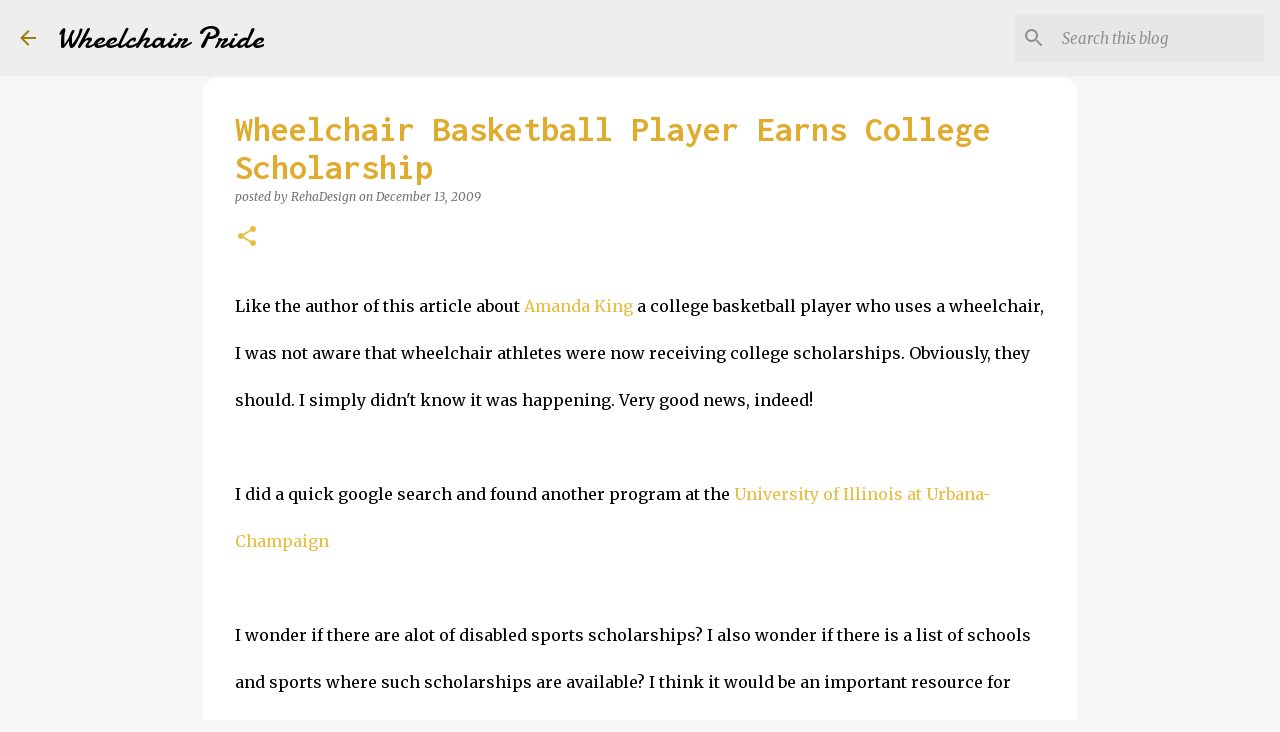

--- FILE ---
content_type: text/html; charset=UTF-8
request_url: https://www.wheelchairpride.com/2009/12/wheelchair-basketball-player-earns.html
body_size: 25573
content:
<!DOCTYPE html>
<html dir='ltr' lang='en' xmlns='http://www.w3.org/1999/xhtml' xmlns:b='http://www.google.com/2005/gml/b' xmlns:data='http://www.google.com/2005/gml/data' xmlns:expr='http://www.google.com/2005/gml/expr'>
<head>
<meta content='width=device-width, initial-scale=1' name='viewport'/>
<title>Wheelchair Basketball Player Earns College Scholarship</title>
<meta content='text/html; charset=UTF-8' http-equiv='Content-Type'/>
<!-- Chrome, Firefox OS and Opera -->
<meta content='#f6f6f6' name='theme-color'/>
<!-- Windows Phone -->
<meta content='#f6f6f6' name='msapplication-navbutton-color'/>
<meta content='blogger' name='generator'/>
<link href='https://www.wheelchairpride.com/favicon.ico' rel='icon' type='image/x-icon'/>
<link href='https://www.wheelchairpride.com/2009/12/wheelchair-basketball-player-earns.html' rel='canonical'/>
<link rel="alternate" type="application/atom+xml" title="Wheelchair Pride - Atom" href="https://www.wheelchairpride.com/feeds/posts/default" />
<link rel="alternate" type="application/rss+xml" title="Wheelchair Pride - RSS" href="https://www.wheelchairpride.com/feeds/posts/default?alt=rss" />
<link rel="service.post" type="application/atom+xml" title="Wheelchair Pride - Atom" href="https://www.blogger.com/feeds/7946573840176221010/posts/default" />

<link rel="alternate" type="application/atom+xml" title="Wheelchair Pride - Atom" href="https://www.wheelchairpride.com/feeds/4355963060387910866/comments/default" />
<!--Can't find substitution for tag [blog.ieCssRetrofitLinks]-->
<meta content='https://www.wheelchairpride.com/2009/12/wheelchair-basketball-player-earns.html' property='og:url'/>
<meta content='Wheelchair Basketball Player Earns College Scholarship' property='og:title'/>
<meta content='Wheelchair Blog' property='og:description'/>
<meta content='ejMP-2VUPEQ8A1qOo4RYbLMfQ-JhUn9pcyCnjzNkr0o' name='google-site-verification'/>
<style type='text/css'>@font-face{font-family:'Damion';font-style:normal;font-weight:400;font-display:swap;src:url(//fonts.gstatic.com/s/damion/v15/hv-XlzJ3KEUe_YZkZGw2EzJwV9J-.woff2)format('woff2');unicode-range:U+0100-02BA,U+02BD-02C5,U+02C7-02CC,U+02CE-02D7,U+02DD-02FF,U+0304,U+0308,U+0329,U+1D00-1DBF,U+1E00-1E9F,U+1EF2-1EFF,U+2020,U+20A0-20AB,U+20AD-20C0,U+2113,U+2C60-2C7F,U+A720-A7FF;}@font-face{font-family:'Damion';font-style:normal;font-weight:400;font-display:swap;src:url(//fonts.gstatic.com/s/damion/v15/hv-XlzJ3KEUe_YZkamw2EzJwVw.woff2)format('woff2');unicode-range:U+0000-00FF,U+0131,U+0152-0153,U+02BB-02BC,U+02C6,U+02DA,U+02DC,U+0304,U+0308,U+0329,U+2000-206F,U+20AC,U+2122,U+2191,U+2193,U+2212,U+2215,U+FEFF,U+FFFD;}@font-face{font-family:'Inconsolata';font-style:normal;font-weight:700;font-stretch:100%;font-display:swap;src:url(//fonts.gstatic.com/s/inconsolata/v37/QldgNThLqRwH-OJ1UHjlKENVzkWGVkL3GZQmAwLYxYWI2qfdm7Lpp2I7WRL2l3WdycuJDETf.woff2)format('woff2');unicode-range:U+0102-0103,U+0110-0111,U+0128-0129,U+0168-0169,U+01A0-01A1,U+01AF-01B0,U+0300-0301,U+0303-0304,U+0308-0309,U+0323,U+0329,U+1EA0-1EF9,U+20AB;}@font-face{font-family:'Inconsolata';font-style:normal;font-weight:700;font-stretch:100%;font-display:swap;src:url(//fonts.gstatic.com/s/inconsolata/v37/QldgNThLqRwH-OJ1UHjlKENVzkWGVkL3GZQmAwLYxYWI2qfdm7Lpp2I7WRP2l3WdycuJDETf.woff2)format('woff2');unicode-range:U+0100-02BA,U+02BD-02C5,U+02C7-02CC,U+02CE-02D7,U+02DD-02FF,U+0304,U+0308,U+0329,U+1D00-1DBF,U+1E00-1E9F,U+1EF2-1EFF,U+2020,U+20A0-20AB,U+20AD-20C0,U+2113,U+2C60-2C7F,U+A720-A7FF;}@font-face{font-family:'Inconsolata';font-style:normal;font-weight:700;font-stretch:100%;font-display:swap;src:url(//fonts.gstatic.com/s/inconsolata/v37/QldgNThLqRwH-OJ1UHjlKENVzkWGVkL3GZQmAwLYxYWI2qfdm7Lpp2I7WR32l3WdycuJDA.woff2)format('woff2');unicode-range:U+0000-00FF,U+0131,U+0152-0153,U+02BB-02BC,U+02C6,U+02DA,U+02DC,U+0304,U+0308,U+0329,U+2000-206F,U+20AC,U+2122,U+2191,U+2193,U+2212,U+2215,U+FEFF,U+FFFD;}@font-face{font-family:'Lato';font-style:normal;font-weight:400;font-display:swap;src:url(//fonts.gstatic.com/s/lato/v25/S6uyw4BMUTPHjxAwXiWtFCfQ7A.woff2)format('woff2');unicode-range:U+0100-02BA,U+02BD-02C5,U+02C7-02CC,U+02CE-02D7,U+02DD-02FF,U+0304,U+0308,U+0329,U+1D00-1DBF,U+1E00-1E9F,U+1EF2-1EFF,U+2020,U+20A0-20AB,U+20AD-20C0,U+2113,U+2C60-2C7F,U+A720-A7FF;}@font-face{font-family:'Lato';font-style:normal;font-weight:400;font-display:swap;src:url(//fonts.gstatic.com/s/lato/v25/S6uyw4BMUTPHjx4wXiWtFCc.woff2)format('woff2');unicode-range:U+0000-00FF,U+0131,U+0152-0153,U+02BB-02BC,U+02C6,U+02DA,U+02DC,U+0304,U+0308,U+0329,U+2000-206F,U+20AC,U+2122,U+2191,U+2193,U+2212,U+2215,U+FEFF,U+FFFD;}@font-face{font-family:'Lato';font-style:normal;font-weight:700;font-display:swap;src:url(//fonts.gstatic.com/s/lato/v25/S6u9w4BMUTPHh6UVSwaPGQ3q5d0N7w.woff2)format('woff2');unicode-range:U+0100-02BA,U+02BD-02C5,U+02C7-02CC,U+02CE-02D7,U+02DD-02FF,U+0304,U+0308,U+0329,U+1D00-1DBF,U+1E00-1E9F,U+1EF2-1EFF,U+2020,U+20A0-20AB,U+20AD-20C0,U+2113,U+2C60-2C7F,U+A720-A7FF;}@font-face{font-family:'Lato';font-style:normal;font-weight:700;font-display:swap;src:url(//fonts.gstatic.com/s/lato/v25/S6u9w4BMUTPHh6UVSwiPGQ3q5d0.woff2)format('woff2');unicode-range:U+0000-00FF,U+0131,U+0152-0153,U+02BB-02BC,U+02C6,U+02DA,U+02DC,U+0304,U+0308,U+0329,U+2000-206F,U+20AC,U+2122,U+2191,U+2193,U+2212,U+2215,U+FEFF,U+FFFD;}@font-face{font-family:'Lato';font-style:normal;font-weight:900;font-display:swap;src:url(//fonts.gstatic.com/s/lato/v25/S6u9w4BMUTPHh50XSwaPGQ3q5d0N7w.woff2)format('woff2');unicode-range:U+0100-02BA,U+02BD-02C5,U+02C7-02CC,U+02CE-02D7,U+02DD-02FF,U+0304,U+0308,U+0329,U+1D00-1DBF,U+1E00-1E9F,U+1EF2-1EFF,U+2020,U+20A0-20AB,U+20AD-20C0,U+2113,U+2C60-2C7F,U+A720-A7FF;}@font-face{font-family:'Lato';font-style:normal;font-weight:900;font-display:swap;src:url(//fonts.gstatic.com/s/lato/v25/S6u9w4BMUTPHh50XSwiPGQ3q5d0.woff2)format('woff2');unicode-range:U+0000-00FF,U+0131,U+0152-0153,U+02BB-02BC,U+02C6,U+02DA,U+02DC,U+0304,U+0308,U+0329,U+2000-206F,U+20AC,U+2122,U+2191,U+2193,U+2212,U+2215,U+FEFF,U+FFFD;}@font-face{font-family:'Merriweather';font-style:italic;font-weight:300;font-stretch:100%;font-display:swap;src:url(//fonts.gstatic.com/s/merriweather/v33/u-4c0qyriQwlOrhSvowK_l5-eTxCVx0ZbwLvKH2Gk9hLmp0v5yA-xXPqCzLvF-adrHOg7iDTFw.woff2)format('woff2');unicode-range:U+0460-052F,U+1C80-1C8A,U+20B4,U+2DE0-2DFF,U+A640-A69F,U+FE2E-FE2F;}@font-face{font-family:'Merriweather';font-style:italic;font-weight:300;font-stretch:100%;font-display:swap;src:url(//fonts.gstatic.com/s/merriweather/v33/u-4c0qyriQwlOrhSvowK_l5-eTxCVx0ZbwLvKH2Gk9hLmp0v5yA-xXPqCzLvF--drHOg7iDTFw.woff2)format('woff2');unicode-range:U+0301,U+0400-045F,U+0490-0491,U+04B0-04B1,U+2116;}@font-face{font-family:'Merriweather';font-style:italic;font-weight:300;font-stretch:100%;font-display:swap;src:url(//fonts.gstatic.com/s/merriweather/v33/u-4c0qyriQwlOrhSvowK_l5-eTxCVx0ZbwLvKH2Gk9hLmp0v5yA-xXPqCzLvF-SdrHOg7iDTFw.woff2)format('woff2');unicode-range:U+0102-0103,U+0110-0111,U+0128-0129,U+0168-0169,U+01A0-01A1,U+01AF-01B0,U+0300-0301,U+0303-0304,U+0308-0309,U+0323,U+0329,U+1EA0-1EF9,U+20AB;}@font-face{font-family:'Merriweather';font-style:italic;font-weight:300;font-stretch:100%;font-display:swap;src:url(//fonts.gstatic.com/s/merriweather/v33/u-4c0qyriQwlOrhSvowK_l5-eTxCVx0ZbwLvKH2Gk9hLmp0v5yA-xXPqCzLvF-WdrHOg7iDTFw.woff2)format('woff2');unicode-range:U+0100-02BA,U+02BD-02C5,U+02C7-02CC,U+02CE-02D7,U+02DD-02FF,U+0304,U+0308,U+0329,U+1D00-1DBF,U+1E00-1E9F,U+1EF2-1EFF,U+2020,U+20A0-20AB,U+20AD-20C0,U+2113,U+2C60-2C7F,U+A720-A7FF;}@font-face{font-family:'Merriweather';font-style:italic;font-weight:300;font-stretch:100%;font-display:swap;src:url(//fonts.gstatic.com/s/merriweather/v33/u-4c0qyriQwlOrhSvowK_l5-eTxCVx0ZbwLvKH2Gk9hLmp0v5yA-xXPqCzLvF-udrHOg7iA.woff2)format('woff2');unicode-range:U+0000-00FF,U+0131,U+0152-0153,U+02BB-02BC,U+02C6,U+02DA,U+02DC,U+0304,U+0308,U+0329,U+2000-206F,U+20AC,U+2122,U+2191,U+2193,U+2212,U+2215,U+FEFF,U+FFFD;}@font-face{font-family:'Merriweather';font-style:italic;font-weight:400;font-stretch:100%;font-display:swap;src:url(//fonts.gstatic.com/s/merriweather/v33/u-4c0qyriQwlOrhSvowK_l5-eTxCVx0ZbwLvKH2Gk9hLmp0v5yA-xXPqCzLvF-adrHOg7iDTFw.woff2)format('woff2');unicode-range:U+0460-052F,U+1C80-1C8A,U+20B4,U+2DE0-2DFF,U+A640-A69F,U+FE2E-FE2F;}@font-face{font-family:'Merriweather';font-style:italic;font-weight:400;font-stretch:100%;font-display:swap;src:url(//fonts.gstatic.com/s/merriweather/v33/u-4c0qyriQwlOrhSvowK_l5-eTxCVx0ZbwLvKH2Gk9hLmp0v5yA-xXPqCzLvF--drHOg7iDTFw.woff2)format('woff2');unicode-range:U+0301,U+0400-045F,U+0490-0491,U+04B0-04B1,U+2116;}@font-face{font-family:'Merriweather';font-style:italic;font-weight:400;font-stretch:100%;font-display:swap;src:url(//fonts.gstatic.com/s/merriweather/v33/u-4c0qyriQwlOrhSvowK_l5-eTxCVx0ZbwLvKH2Gk9hLmp0v5yA-xXPqCzLvF-SdrHOg7iDTFw.woff2)format('woff2');unicode-range:U+0102-0103,U+0110-0111,U+0128-0129,U+0168-0169,U+01A0-01A1,U+01AF-01B0,U+0300-0301,U+0303-0304,U+0308-0309,U+0323,U+0329,U+1EA0-1EF9,U+20AB;}@font-face{font-family:'Merriweather';font-style:italic;font-weight:400;font-stretch:100%;font-display:swap;src:url(//fonts.gstatic.com/s/merriweather/v33/u-4c0qyriQwlOrhSvowK_l5-eTxCVx0ZbwLvKH2Gk9hLmp0v5yA-xXPqCzLvF-WdrHOg7iDTFw.woff2)format('woff2');unicode-range:U+0100-02BA,U+02BD-02C5,U+02C7-02CC,U+02CE-02D7,U+02DD-02FF,U+0304,U+0308,U+0329,U+1D00-1DBF,U+1E00-1E9F,U+1EF2-1EFF,U+2020,U+20A0-20AB,U+20AD-20C0,U+2113,U+2C60-2C7F,U+A720-A7FF;}@font-face{font-family:'Merriweather';font-style:italic;font-weight:400;font-stretch:100%;font-display:swap;src:url(//fonts.gstatic.com/s/merriweather/v33/u-4c0qyriQwlOrhSvowK_l5-eTxCVx0ZbwLvKH2Gk9hLmp0v5yA-xXPqCzLvF-udrHOg7iA.woff2)format('woff2');unicode-range:U+0000-00FF,U+0131,U+0152-0153,U+02BB-02BC,U+02C6,U+02DA,U+02DC,U+0304,U+0308,U+0329,U+2000-206F,U+20AC,U+2122,U+2191,U+2193,U+2212,U+2215,U+FEFF,U+FFFD;}@font-face{font-family:'Merriweather';font-style:normal;font-weight:400;font-stretch:100%;font-display:swap;src:url(//fonts.gstatic.com/s/merriweather/v33/u-4e0qyriQwlOrhSvowK_l5UcA6zuSYEqOzpPe3HOZJ5eX1WtLaQwmYiSeqnJ-mXq1Gi3iE.woff2)format('woff2');unicode-range:U+0460-052F,U+1C80-1C8A,U+20B4,U+2DE0-2DFF,U+A640-A69F,U+FE2E-FE2F;}@font-face{font-family:'Merriweather';font-style:normal;font-weight:400;font-stretch:100%;font-display:swap;src:url(//fonts.gstatic.com/s/merriweather/v33/u-4e0qyriQwlOrhSvowK_l5UcA6zuSYEqOzpPe3HOZJ5eX1WtLaQwmYiSequJ-mXq1Gi3iE.woff2)format('woff2');unicode-range:U+0301,U+0400-045F,U+0490-0491,U+04B0-04B1,U+2116;}@font-face{font-family:'Merriweather';font-style:normal;font-weight:400;font-stretch:100%;font-display:swap;src:url(//fonts.gstatic.com/s/merriweather/v33/u-4e0qyriQwlOrhSvowK_l5UcA6zuSYEqOzpPe3HOZJ5eX1WtLaQwmYiSeqlJ-mXq1Gi3iE.woff2)format('woff2');unicode-range:U+0102-0103,U+0110-0111,U+0128-0129,U+0168-0169,U+01A0-01A1,U+01AF-01B0,U+0300-0301,U+0303-0304,U+0308-0309,U+0323,U+0329,U+1EA0-1EF9,U+20AB;}@font-face{font-family:'Merriweather';font-style:normal;font-weight:400;font-stretch:100%;font-display:swap;src:url(//fonts.gstatic.com/s/merriweather/v33/u-4e0qyriQwlOrhSvowK_l5UcA6zuSYEqOzpPe3HOZJ5eX1WtLaQwmYiSeqkJ-mXq1Gi3iE.woff2)format('woff2');unicode-range:U+0100-02BA,U+02BD-02C5,U+02C7-02CC,U+02CE-02D7,U+02DD-02FF,U+0304,U+0308,U+0329,U+1D00-1DBF,U+1E00-1E9F,U+1EF2-1EFF,U+2020,U+20A0-20AB,U+20AD-20C0,U+2113,U+2C60-2C7F,U+A720-A7FF;}@font-face{font-family:'Merriweather';font-style:normal;font-weight:400;font-stretch:100%;font-display:swap;src:url(//fonts.gstatic.com/s/merriweather/v33/u-4e0qyriQwlOrhSvowK_l5UcA6zuSYEqOzpPe3HOZJ5eX1WtLaQwmYiSeqqJ-mXq1Gi.woff2)format('woff2');unicode-range:U+0000-00FF,U+0131,U+0152-0153,U+02BB-02BC,U+02C6,U+02DA,U+02DC,U+0304,U+0308,U+0329,U+2000-206F,U+20AC,U+2122,U+2191,U+2193,U+2212,U+2215,U+FEFF,U+FFFD;}@font-face{font-family:'Merriweather';font-style:normal;font-weight:700;font-stretch:100%;font-display:swap;src:url(//fonts.gstatic.com/s/merriweather/v33/u-4e0qyriQwlOrhSvowK_l5UcA6zuSYEqOzpPe3HOZJ5eX1WtLaQwmYiSeqnJ-mXq1Gi3iE.woff2)format('woff2');unicode-range:U+0460-052F,U+1C80-1C8A,U+20B4,U+2DE0-2DFF,U+A640-A69F,U+FE2E-FE2F;}@font-face{font-family:'Merriweather';font-style:normal;font-weight:700;font-stretch:100%;font-display:swap;src:url(//fonts.gstatic.com/s/merriweather/v33/u-4e0qyriQwlOrhSvowK_l5UcA6zuSYEqOzpPe3HOZJ5eX1WtLaQwmYiSequJ-mXq1Gi3iE.woff2)format('woff2');unicode-range:U+0301,U+0400-045F,U+0490-0491,U+04B0-04B1,U+2116;}@font-face{font-family:'Merriweather';font-style:normal;font-weight:700;font-stretch:100%;font-display:swap;src:url(//fonts.gstatic.com/s/merriweather/v33/u-4e0qyriQwlOrhSvowK_l5UcA6zuSYEqOzpPe3HOZJ5eX1WtLaQwmYiSeqlJ-mXq1Gi3iE.woff2)format('woff2');unicode-range:U+0102-0103,U+0110-0111,U+0128-0129,U+0168-0169,U+01A0-01A1,U+01AF-01B0,U+0300-0301,U+0303-0304,U+0308-0309,U+0323,U+0329,U+1EA0-1EF9,U+20AB;}@font-face{font-family:'Merriweather';font-style:normal;font-weight:700;font-stretch:100%;font-display:swap;src:url(//fonts.gstatic.com/s/merriweather/v33/u-4e0qyriQwlOrhSvowK_l5UcA6zuSYEqOzpPe3HOZJ5eX1WtLaQwmYiSeqkJ-mXq1Gi3iE.woff2)format('woff2');unicode-range:U+0100-02BA,U+02BD-02C5,U+02C7-02CC,U+02CE-02D7,U+02DD-02FF,U+0304,U+0308,U+0329,U+1D00-1DBF,U+1E00-1E9F,U+1EF2-1EFF,U+2020,U+20A0-20AB,U+20AD-20C0,U+2113,U+2C60-2C7F,U+A720-A7FF;}@font-face{font-family:'Merriweather';font-style:normal;font-weight:700;font-stretch:100%;font-display:swap;src:url(//fonts.gstatic.com/s/merriweather/v33/u-4e0qyriQwlOrhSvowK_l5UcA6zuSYEqOzpPe3HOZJ5eX1WtLaQwmYiSeqqJ-mXq1Gi.woff2)format('woff2');unicode-range:U+0000-00FF,U+0131,U+0152-0153,U+02BB-02BC,U+02C6,U+02DA,U+02DC,U+0304,U+0308,U+0329,U+2000-206F,U+20AC,U+2122,U+2191,U+2193,U+2212,U+2215,U+FEFF,U+FFFD;}@font-face{font-family:'Merriweather';font-style:normal;font-weight:900;font-stretch:100%;font-display:swap;src:url(//fonts.gstatic.com/s/merriweather/v33/u-4e0qyriQwlOrhSvowK_l5UcA6zuSYEqOzpPe3HOZJ5eX1WtLaQwmYiSeqnJ-mXq1Gi3iE.woff2)format('woff2');unicode-range:U+0460-052F,U+1C80-1C8A,U+20B4,U+2DE0-2DFF,U+A640-A69F,U+FE2E-FE2F;}@font-face{font-family:'Merriweather';font-style:normal;font-weight:900;font-stretch:100%;font-display:swap;src:url(//fonts.gstatic.com/s/merriweather/v33/u-4e0qyriQwlOrhSvowK_l5UcA6zuSYEqOzpPe3HOZJ5eX1WtLaQwmYiSequJ-mXq1Gi3iE.woff2)format('woff2');unicode-range:U+0301,U+0400-045F,U+0490-0491,U+04B0-04B1,U+2116;}@font-face{font-family:'Merriweather';font-style:normal;font-weight:900;font-stretch:100%;font-display:swap;src:url(//fonts.gstatic.com/s/merriweather/v33/u-4e0qyriQwlOrhSvowK_l5UcA6zuSYEqOzpPe3HOZJ5eX1WtLaQwmYiSeqlJ-mXq1Gi3iE.woff2)format('woff2');unicode-range:U+0102-0103,U+0110-0111,U+0128-0129,U+0168-0169,U+01A0-01A1,U+01AF-01B0,U+0300-0301,U+0303-0304,U+0308-0309,U+0323,U+0329,U+1EA0-1EF9,U+20AB;}@font-face{font-family:'Merriweather';font-style:normal;font-weight:900;font-stretch:100%;font-display:swap;src:url(//fonts.gstatic.com/s/merriweather/v33/u-4e0qyriQwlOrhSvowK_l5UcA6zuSYEqOzpPe3HOZJ5eX1WtLaQwmYiSeqkJ-mXq1Gi3iE.woff2)format('woff2');unicode-range:U+0100-02BA,U+02BD-02C5,U+02C7-02CC,U+02CE-02D7,U+02DD-02FF,U+0304,U+0308,U+0329,U+1D00-1DBF,U+1E00-1E9F,U+1EF2-1EFF,U+2020,U+20A0-20AB,U+20AD-20C0,U+2113,U+2C60-2C7F,U+A720-A7FF;}@font-face{font-family:'Merriweather';font-style:normal;font-weight:900;font-stretch:100%;font-display:swap;src:url(//fonts.gstatic.com/s/merriweather/v33/u-4e0qyriQwlOrhSvowK_l5UcA6zuSYEqOzpPe3HOZJ5eX1WtLaQwmYiSeqqJ-mXq1Gi.woff2)format('woff2');unicode-range:U+0000-00FF,U+0131,U+0152-0153,U+02BB-02BC,U+02C6,U+02DA,U+02DC,U+0304,U+0308,U+0329,U+2000-206F,U+20AC,U+2122,U+2191,U+2193,U+2212,U+2215,U+FEFF,U+FFFD;}@font-face{font-family:'Ubuntu';font-style:normal;font-weight:400;font-display:swap;src:url(//fonts.gstatic.com/s/ubuntu/v21/4iCs6KVjbNBYlgoKcg72nU6AF7xm.woff2)format('woff2');unicode-range:U+0460-052F,U+1C80-1C8A,U+20B4,U+2DE0-2DFF,U+A640-A69F,U+FE2E-FE2F;}@font-face{font-family:'Ubuntu';font-style:normal;font-weight:400;font-display:swap;src:url(//fonts.gstatic.com/s/ubuntu/v21/4iCs6KVjbNBYlgoKew72nU6AF7xm.woff2)format('woff2');unicode-range:U+0301,U+0400-045F,U+0490-0491,U+04B0-04B1,U+2116;}@font-face{font-family:'Ubuntu';font-style:normal;font-weight:400;font-display:swap;src:url(//fonts.gstatic.com/s/ubuntu/v21/4iCs6KVjbNBYlgoKcw72nU6AF7xm.woff2)format('woff2');unicode-range:U+1F00-1FFF;}@font-face{font-family:'Ubuntu';font-style:normal;font-weight:400;font-display:swap;src:url(//fonts.gstatic.com/s/ubuntu/v21/4iCs6KVjbNBYlgoKfA72nU6AF7xm.woff2)format('woff2');unicode-range:U+0370-0377,U+037A-037F,U+0384-038A,U+038C,U+038E-03A1,U+03A3-03FF;}@font-face{font-family:'Ubuntu';font-style:normal;font-weight:400;font-display:swap;src:url(//fonts.gstatic.com/s/ubuntu/v21/4iCs6KVjbNBYlgoKcQ72nU6AF7xm.woff2)format('woff2');unicode-range:U+0100-02BA,U+02BD-02C5,U+02C7-02CC,U+02CE-02D7,U+02DD-02FF,U+0304,U+0308,U+0329,U+1D00-1DBF,U+1E00-1E9F,U+1EF2-1EFF,U+2020,U+20A0-20AB,U+20AD-20C0,U+2113,U+2C60-2C7F,U+A720-A7FF;}@font-face{font-family:'Ubuntu';font-style:normal;font-weight:400;font-display:swap;src:url(//fonts.gstatic.com/s/ubuntu/v21/4iCs6KVjbNBYlgoKfw72nU6AFw.woff2)format('woff2');unicode-range:U+0000-00FF,U+0131,U+0152-0153,U+02BB-02BC,U+02C6,U+02DA,U+02DC,U+0304,U+0308,U+0329,U+2000-206F,U+20AC,U+2122,U+2191,U+2193,U+2212,U+2215,U+FEFF,U+FFFD;}@font-face{font-family:'Ubuntu';font-style:normal;font-weight:500;font-display:swap;src:url(//fonts.gstatic.com/s/ubuntu/v21/4iCv6KVjbNBYlgoCjC3jvWyNPYZvg7UI.woff2)format('woff2');unicode-range:U+0460-052F,U+1C80-1C8A,U+20B4,U+2DE0-2DFF,U+A640-A69F,U+FE2E-FE2F;}@font-face{font-family:'Ubuntu';font-style:normal;font-weight:500;font-display:swap;src:url(//fonts.gstatic.com/s/ubuntu/v21/4iCv6KVjbNBYlgoCjC3jtGyNPYZvg7UI.woff2)format('woff2');unicode-range:U+0301,U+0400-045F,U+0490-0491,U+04B0-04B1,U+2116;}@font-face{font-family:'Ubuntu';font-style:normal;font-weight:500;font-display:swap;src:url(//fonts.gstatic.com/s/ubuntu/v21/4iCv6KVjbNBYlgoCjC3jvGyNPYZvg7UI.woff2)format('woff2');unicode-range:U+1F00-1FFF;}@font-face{font-family:'Ubuntu';font-style:normal;font-weight:500;font-display:swap;src:url(//fonts.gstatic.com/s/ubuntu/v21/4iCv6KVjbNBYlgoCjC3js2yNPYZvg7UI.woff2)format('woff2');unicode-range:U+0370-0377,U+037A-037F,U+0384-038A,U+038C,U+038E-03A1,U+03A3-03FF;}@font-face{font-family:'Ubuntu';font-style:normal;font-weight:500;font-display:swap;src:url(//fonts.gstatic.com/s/ubuntu/v21/4iCv6KVjbNBYlgoCjC3jvmyNPYZvg7UI.woff2)format('woff2');unicode-range:U+0100-02BA,U+02BD-02C5,U+02C7-02CC,U+02CE-02D7,U+02DD-02FF,U+0304,U+0308,U+0329,U+1D00-1DBF,U+1E00-1E9F,U+1EF2-1EFF,U+2020,U+20A0-20AB,U+20AD-20C0,U+2113,U+2C60-2C7F,U+A720-A7FF;}@font-face{font-family:'Ubuntu';font-style:normal;font-weight:500;font-display:swap;src:url(//fonts.gstatic.com/s/ubuntu/v21/4iCv6KVjbNBYlgoCjC3jsGyNPYZvgw.woff2)format('woff2');unicode-range:U+0000-00FF,U+0131,U+0152-0153,U+02BB-02BC,U+02C6,U+02DA,U+02DC,U+0304,U+0308,U+0329,U+2000-206F,U+20AC,U+2122,U+2191,U+2193,U+2212,U+2215,U+FEFF,U+FFFD;}@font-face{font-family:'Ubuntu';font-style:normal;font-weight:700;font-display:swap;src:url(//fonts.gstatic.com/s/ubuntu/v21/4iCv6KVjbNBYlgoCxCvjvWyNPYZvg7UI.woff2)format('woff2');unicode-range:U+0460-052F,U+1C80-1C8A,U+20B4,U+2DE0-2DFF,U+A640-A69F,U+FE2E-FE2F;}@font-face{font-family:'Ubuntu';font-style:normal;font-weight:700;font-display:swap;src:url(//fonts.gstatic.com/s/ubuntu/v21/4iCv6KVjbNBYlgoCxCvjtGyNPYZvg7UI.woff2)format('woff2');unicode-range:U+0301,U+0400-045F,U+0490-0491,U+04B0-04B1,U+2116;}@font-face{font-family:'Ubuntu';font-style:normal;font-weight:700;font-display:swap;src:url(//fonts.gstatic.com/s/ubuntu/v21/4iCv6KVjbNBYlgoCxCvjvGyNPYZvg7UI.woff2)format('woff2');unicode-range:U+1F00-1FFF;}@font-face{font-family:'Ubuntu';font-style:normal;font-weight:700;font-display:swap;src:url(//fonts.gstatic.com/s/ubuntu/v21/4iCv6KVjbNBYlgoCxCvjs2yNPYZvg7UI.woff2)format('woff2');unicode-range:U+0370-0377,U+037A-037F,U+0384-038A,U+038C,U+038E-03A1,U+03A3-03FF;}@font-face{font-family:'Ubuntu';font-style:normal;font-weight:700;font-display:swap;src:url(//fonts.gstatic.com/s/ubuntu/v21/4iCv6KVjbNBYlgoCxCvjvmyNPYZvg7UI.woff2)format('woff2');unicode-range:U+0100-02BA,U+02BD-02C5,U+02C7-02CC,U+02CE-02D7,U+02DD-02FF,U+0304,U+0308,U+0329,U+1D00-1DBF,U+1E00-1E9F,U+1EF2-1EFF,U+2020,U+20A0-20AB,U+20AD-20C0,U+2113,U+2C60-2C7F,U+A720-A7FF;}@font-face{font-family:'Ubuntu';font-style:normal;font-weight:700;font-display:swap;src:url(//fonts.gstatic.com/s/ubuntu/v21/4iCv6KVjbNBYlgoCxCvjsGyNPYZvgw.woff2)format('woff2');unicode-range:U+0000-00FF,U+0131,U+0152-0153,U+02BB-02BC,U+02C6,U+02DA,U+02DC,U+0304,U+0308,U+0329,U+2000-206F,U+20AC,U+2122,U+2191,U+2193,U+2212,U+2215,U+FEFF,U+FFFD;}</style>
<style id='page-skin-1' type='text/css'><!--
/*! normalize.css v3.0.1 | MIT License | git.io/normalize */html{font-family:sans-serif;-ms-text-size-adjust:100%;-webkit-text-size-adjust:100%}body{margin:0}article,aside,details,figcaption,figure,footer,header,hgroup,main,nav,section,summary{display:block}audio,canvas,progress,video{display:inline-block;vertical-align:baseline}audio:not([controls]){display:none;height:0}[hidden],template{display:none}a{background:transparent}a:active,a:hover{outline:0}abbr[title]{border-bottom:1px dotted}b,strong{font-weight:bold}dfn{font-style:italic}h1{font-size:2em;margin:.67em 0}mark{background:#ff0;color:#000}small{font-size:80%}sub,sup{font-size:75%;line-height:0;position:relative;vertical-align:baseline}sup{top:-0.5em}sub{bottom:-0.25em}img{border:0}svg:not(:root){overflow:hidden}figure{margin:1em 40px}hr{-moz-box-sizing:content-box;box-sizing:content-box;height:0}pre{overflow:auto}code,kbd,pre,samp{font-family:monospace,monospace;font-size:1em}button,input,optgroup,select,textarea{color:inherit;font:inherit;margin:0}button{overflow:visible}button,select{text-transform:none}button,html input[type="button"],input[type="reset"],input[type="submit"]{-webkit-appearance:button;cursor:pointer}button[disabled],html input[disabled]{cursor:default}button::-moz-focus-inner,input::-moz-focus-inner{border:0;padding:0}input{line-height:normal}input[type="checkbox"],input[type="radio"]{box-sizing:border-box;padding:0}input[type="number"]::-webkit-inner-spin-button,input[type="number"]::-webkit-outer-spin-button{height:auto}input[type="search"]{-webkit-appearance:textfield;-moz-box-sizing:content-box;-webkit-box-sizing:content-box;box-sizing:content-box}input[type="search"]::-webkit-search-cancel-button,input[type="search"]::-webkit-search-decoration{-webkit-appearance:none}fieldset{border:1px solid #c0c0c0;margin:0 2px;padding:.35em .625em .75em}legend{border:0;padding:0}textarea{overflow:auto}optgroup{font-weight:bold}table{border-collapse:collapse;border-spacing:0}td,th{padding:0}
/*!************************************************
* Blogger Template Style
* Name: Emporio
**************************************************/
body{
overflow-wrap:break-word;
word-break:break-word;
word-wrap:break-word
}
.hidden{
display:none
}
.invisible{
visibility:hidden
}
.container::after,.float-container::after{
clear:both;
content:"";
display:table
}
.clearboth{
clear:both
}
#comments .comment .comment-actions,.subscribe-popup .FollowByEmail .follow-by-email-submit{
background:0 0;
border:0;
box-shadow:none;
color:#9c7d0a;
cursor:pointer;
font-size:14px;
font-weight:700;
outline:0;
text-decoration:none;
text-transform:uppercase;
width:auto
}
.dim-overlay{
background-color:rgba(0,0,0,.54);
height:100vh;
left:0;
position:fixed;
top:0;
width:100%
}
#sharing-dim-overlay{
background-color:transparent
}
input::-ms-clear{
display:none
}
.blogger-logo,.svg-icon-24.blogger-logo{
fill:#ff9800;
opacity:1
}
.skip-navigation{
background-color:#fff;
box-sizing:border-box;
color:#000;
display:block;
height:0;
left:0;
line-height:50px;
overflow:hidden;
padding-top:0;
position:fixed;
text-align:center;
top:0;
-webkit-transition:box-shadow .3s,height .3s,padding-top .3s;
transition:box-shadow .3s,height .3s,padding-top .3s;
width:100%;
z-index:900
}
.skip-navigation:focus{
box-shadow:0 4px 5px 0 rgba(0,0,0,.14),0 1px 10px 0 rgba(0,0,0,.12),0 2px 4px -1px rgba(0,0,0,.2);
height:50px
}
#main{
outline:0
}
.main-heading{
position:absolute;
clip:rect(1px,1px,1px,1px);
padding:0;
border:0;
height:1px;
width:1px;
overflow:hidden
}
.Attribution{
margin-top:1em;
text-align:center
}
.Attribution .blogger img,.Attribution .blogger svg{
vertical-align:bottom
}
.Attribution .blogger img{
margin-right:.5em
}
.Attribution div{
line-height:24px;
margin-top:.5em
}
.Attribution .copyright,.Attribution .image-attribution{
font-size:.7em;
margin-top:1.5em
}
.BLOG_mobile_video_class{
display:none
}
.bg-photo{
background-attachment:scroll!important
}
body .CSS_LIGHTBOX{
z-index:900
}
.extendable .show-less,.extendable .show-more{
border-color:#9c7d0a;
color:#9c7d0a;
margin-top:8px
}
.extendable .show-less.hidden,.extendable .show-more.hidden{
display:none
}
.inline-ad{
display:none;
max-width:100%;
overflow:hidden
}
.adsbygoogle{
display:block
}
#cookieChoiceInfo{
bottom:0;
top:auto
}
iframe.b-hbp-video{
border:0
}
.post-body img{
max-width:100%
}
.post-body iframe{
max-width:100%
}
.post-body a[imageanchor="1"]{
display:inline-block
}
.byline{
margin-right:1em
}
.byline:last-child{
margin-right:0
}
.link-copied-dialog{
max-width:520px;
outline:0
}
.link-copied-dialog .modal-dialog-buttons{
margin-top:8px
}
.link-copied-dialog .goog-buttonset-default{
background:0 0;
border:0
}
.link-copied-dialog .goog-buttonset-default:focus{
outline:0
}
.paging-control-container{
margin-bottom:16px
}
.paging-control-container .paging-control{
display:inline-block
}
.paging-control-container .comment-range-text::after,.paging-control-container .paging-control{
color:#9c7d0a
}
.paging-control-container .comment-range-text,.paging-control-container .paging-control{
margin-right:8px
}
.paging-control-container .comment-range-text::after,.paging-control-container .paging-control::after{
content:"\b7";
cursor:default;
padding-left:8px;
pointer-events:none
}
.paging-control-container .comment-range-text:last-child::after,.paging-control-container .paging-control:last-child::after{
content:none
}
.byline.reactions iframe{
height:20px
}
.b-notification{
color:#000;
background-color:#fff;
border-bottom:solid 1px #000;
box-sizing:border-box;
padding:16px 32px;
text-align:center
}
.b-notification.visible{
-webkit-transition:margin-top .3s cubic-bezier(.4,0,.2,1);
transition:margin-top .3s cubic-bezier(.4,0,.2,1)
}
.b-notification.invisible{
position:absolute
}
.b-notification-close{
position:absolute;
right:8px;
top:8px
}
.no-posts-message{
line-height:40px;
text-align:center
}
@media screen and (max-width:745px){
body.item-view .post-body a[imageanchor="1"][style*="float: left;"],body.item-view .post-body a[imageanchor="1"][style*="float: right;"]{
float:none!important;
clear:none!important
}
body.item-view .post-body a[imageanchor="1"] img{
display:block;
height:auto;
margin:0 auto
}
body.item-view .post-body>.separator:first-child>a[imageanchor="1"]:first-child{
margin-top:20px
}
.post-body a[imageanchor]{
display:block
}
body.item-view .post-body a[imageanchor="1"]{
margin-left:0!important;
margin-right:0!important
}
body.item-view .post-body a[imageanchor="1"]+a[imageanchor="1"]{
margin-top:16px
}
}
.item-control{
display:none
}
#comments{
border-top:1px dashed rgba(0,0,0,.54);
margin-top:20px;
padding:20px
}
#comments .comment-thread ol{
margin:0;
padding-left:0;
padding-left:0
}
#comments .comment .comment-replybox-single,#comments .comment-thread .comment-replies{
margin-left:60px
}
#comments .comment-thread .thread-count{
display:none
}
#comments .comment{
list-style-type:none;
padding:0 0 30px;
position:relative
}
#comments .comment .comment{
padding-bottom:8px
}
.comment .avatar-image-container{
position:absolute
}
.comment .avatar-image-container img{
border-radius:50%
}
.avatar-image-container svg,.comment .avatar-image-container .avatar-icon{
border-radius:50%;
border:solid 1px #e7bc3f;
box-sizing:border-box;
fill:#e7bc3f;
height:35px;
margin:0;
padding:7px;
width:35px
}
.comment .comment-block{
margin-top:10px;
margin-left:60px;
padding-bottom:0
}
#comments .comment-author-header-wrapper{
margin-left:40px
}
#comments .comment .thread-expanded .comment-block{
padding-bottom:20px
}
#comments .comment .comment-header .user,#comments .comment .comment-header .user a{
color:#dfac30;
font-style:normal;
font-weight:700
}
#comments .comment .comment-actions{
bottom:0;
margin-bottom:15px;
position:absolute
}
#comments .comment .comment-actions>*{
margin-right:8px
}
#comments .comment .comment-header .datetime{
bottom:0;
color:rgba(223,172,48,.54);
display:inline-block;
font-size:13px;
font-style:italic;
margin-left:8px
}
#comments .comment .comment-footer .comment-timestamp a,#comments .comment .comment-header .datetime a{
color:rgba(223,172,48,.54)
}
#comments .comment .comment-content,.comment .comment-body{
margin-top:12px;
word-break:break-word
}
.comment-body{
margin-bottom:12px
}
#comments.embed[data-num-comments="0"]{
border:0;
margin-top:0;
padding-top:0
}
#comments.embed[data-num-comments="0"] #comment-post-message,#comments.embed[data-num-comments="0"] div.comment-form>p,#comments.embed[data-num-comments="0"] p.comment-footer{
display:none
}
#comment-editor-src{
display:none
}
.comments .comments-content .loadmore.loaded{
max-height:0;
opacity:0;
overflow:hidden
}
.extendable .remaining-items{
height:0;
overflow:hidden;
-webkit-transition:height .3s cubic-bezier(.4,0,.2,1);
transition:height .3s cubic-bezier(.4,0,.2,1)
}
.extendable .remaining-items.expanded{
height:auto
}
.svg-icon-24,.svg-icon-24-button{
cursor:pointer;
height:24px;
width:24px;
min-width:24px
}
.touch-icon{
margin:-12px;
padding:12px
}
.touch-icon:active,.touch-icon:focus{
background-color:rgba(153,153,153,.4);
border-radius:50%
}
svg:not(:root).touch-icon{
overflow:visible
}
html[dir=rtl] .rtl-reversible-icon{
-webkit-transform:scaleX(-1);
-ms-transform:scaleX(-1);
transform:scaleX(-1)
}
.svg-icon-24-button,.touch-icon-button{
background:0 0;
border:0;
margin:0;
outline:0;
padding:0
}
.touch-icon-button .touch-icon:active,.touch-icon-button .touch-icon:focus{
background-color:transparent
}
.touch-icon-button:active .touch-icon,.touch-icon-button:focus .touch-icon{
background-color:rgba(153,153,153,.4);
border-radius:50%
}
.Profile .default-avatar-wrapper .avatar-icon{
border-radius:50%;
border:solid 1px #e7bc3f;
box-sizing:border-box;
fill:#e7bc3f;
margin:0
}
.Profile .individual .default-avatar-wrapper .avatar-icon{
padding:25px
}
.Profile .individual .avatar-icon,.Profile .individual .profile-img{
height:90px;
width:90px
}
.Profile .team .default-avatar-wrapper .avatar-icon{
padding:8px
}
.Profile .team .avatar-icon,.Profile .team .default-avatar-wrapper,.Profile .team .profile-img{
height:40px;
width:40px
}
.snippet-container{
margin:0;
position:relative;
overflow:hidden
}
.snippet-fade{
bottom:0;
box-sizing:border-box;
position:absolute;
width:96px
}
.snippet-fade{
right:0
}
.snippet-fade:after{
content:"\2026"
}
.snippet-fade:after{
float:right
}
.centered-top-container.sticky{
left:0;
position:fixed;
right:0;
top:0;
width:auto;
z-index:8;
-webkit-transition-property:opacity,-webkit-transform;
transition-property:opacity,-webkit-transform;
transition-property:transform,opacity;
transition-property:transform,opacity,-webkit-transform;
-webkit-transition-duration:.2s;
transition-duration:.2s;
-webkit-transition-timing-function:cubic-bezier(.4,0,.2,1);
transition-timing-function:cubic-bezier(.4,0,.2,1)
}
.centered-top-placeholder{
display:none
}
.collapsed-header .centered-top-placeholder{
display:block
}
.centered-top-container .Header .replaced h1,.centered-top-placeholder .Header .replaced h1{
display:none
}
.centered-top-container.sticky .Header .replaced h1{
display:block
}
.centered-top-container.sticky .Header .header-widget{
background:0 0
}
.centered-top-container.sticky .Header .header-image-wrapper{
display:none
}
.centered-top-container img,.centered-top-placeholder img{
max-width:100%
}
.collapsible{
-webkit-transition:height .3s cubic-bezier(.4,0,.2,1);
transition:height .3s cubic-bezier(.4,0,.2,1)
}
.collapsible,.collapsible>summary{
display:block;
overflow:hidden
}
.collapsible>:not(summary){
display:none
}
.collapsible[open]>:not(summary){
display:block
}
.collapsible:focus,.collapsible>summary:focus{
outline:0
}
.collapsible>summary{
cursor:pointer;
display:block;
padding:0
}
.collapsible:focus>summary,.collapsible>summary:focus{
background-color:transparent
}
.collapsible>summary::-webkit-details-marker{
display:none
}
.collapsible-title{
-webkit-box-align:center;
-webkit-align-items:center;
-ms-flex-align:center;
align-items:center;
display:-webkit-box;
display:-webkit-flex;
display:-ms-flexbox;
display:flex
}
.collapsible-title .title{
-webkit-box-flex:1;
-webkit-flex:1 1 auto;
-ms-flex:1 1 auto;
flex:1 1 auto;
-webkit-box-ordinal-group:1;
-webkit-order:0;
-ms-flex-order:0;
order:0;
overflow:hidden;
text-overflow:ellipsis;
white-space:nowrap
}
.collapsible-title .chevron-down,.collapsible[open] .collapsible-title .chevron-up{
display:block
}
.collapsible-title .chevron-up,.collapsible[open] .collapsible-title .chevron-down{
display:none
}
.flat-button{
cursor:pointer;
display:inline-block;
font-weight:700;
text-transform:uppercase;
border-radius:2px;
padding:8px;
margin:-8px
}
.flat-icon-button{
background:0 0;
border:0;
margin:0;
outline:0;
padding:0;
margin:-12px;
padding:12px;
cursor:pointer;
box-sizing:content-box;
display:inline-block;
line-height:0
}
.flat-icon-button,.flat-icon-button .splash-wrapper{
border-radius:50%
}
.flat-icon-button .splash.animate{
-webkit-animation-duration:.3s;
animation-duration:.3s
}
body#layout .bg-photo,body#layout .bg-photo-overlay{
display:none
}
body#layout .page_body{
padding:0;
position:relative;
top:0
}
body#layout .page{
display:inline-block;
left:inherit;
position:relative;
vertical-align:top;
width:540px
}
body#layout .centered{
max-width:954px
}
body#layout .navigation{
display:none
}
body#layout .sidebar-container{
display:inline-block;
width:40%
}
body#layout .hamburger-menu,body#layout .search{
display:none
}
.overflowable-container{
max-height:44px;
overflow:hidden;
position:relative
}
.overflow-button{
cursor:pointer
}
#overflowable-dim-overlay{
background:0 0
}
.overflow-popup{
box-shadow:0 2px 2px 0 rgba(0,0,0,.14),0 3px 1px -2px rgba(0,0,0,.2),0 1px 5px 0 rgba(0,0,0,.12);
background-color:#ffffff;
left:0;
max-width:calc(100% - 32px);
position:absolute;
top:0;
visibility:hidden;
z-index:101
}
.overflow-popup ul{
list-style:none
}
.overflow-popup .tabs li,.overflow-popup li{
display:block;
height:auto
}
.overflow-popup .tabs li{
padding-left:0;
padding-right:0
}
.overflow-button.hidden,.overflow-popup .tabs li.hidden,.overflow-popup li.hidden{
display:none
}
.widget.Sharing .sharing-button{
display:none
}
.widget.Sharing .sharing-buttons li{
padding:0
}
.widget.Sharing .sharing-buttons li span{
display:none
}
.post-share-buttons{
position:relative
}
.centered-bottom .share-buttons .svg-icon-24,.share-buttons .svg-icon-24{
fill:#e7bc3f
}
.sharing-open.touch-icon-button:active .touch-icon,.sharing-open.touch-icon-button:focus .touch-icon{
background-color:transparent
}
.share-buttons{
background-color:#ffffff;
border-radius:2px;
box-shadow:0 2px 2px 0 rgba(0,0,0,.14),0 3px 1px -2px rgba(0,0,0,.2),0 1px 5px 0 rgba(0,0,0,.12);
color:#000000;
list-style:none;
margin:0;
padding:8px 0;
position:absolute;
top:-11px;
min-width:200px;
z-index:101
}
.share-buttons.hidden{
display:none
}
.sharing-button{
background:0 0;
border:0;
margin:0;
outline:0;
padding:0;
cursor:pointer
}
.share-buttons li{
margin:0;
height:48px
}
.share-buttons li:last-child{
margin-bottom:0
}
.share-buttons li .sharing-platform-button{
box-sizing:border-box;
cursor:pointer;
display:block;
height:100%;
margin-bottom:0;
padding:0 16px;
position:relative;
width:100%
}
.share-buttons li .sharing-platform-button:focus,.share-buttons li .sharing-platform-button:hover{
background-color:rgba(128,128,128,.1);
outline:0
}
.share-buttons li svg[class*=" sharing-"],.share-buttons li svg[class^=sharing-]{
position:absolute;
top:10px
}
.share-buttons li span.sharing-platform-button{
position:relative;
top:0
}
.share-buttons li .platform-sharing-text{
display:block;
font-size:16px;
line-height:48px;
white-space:nowrap
}
.share-buttons li .platform-sharing-text{
margin-left:56px
}
.sidebar-container{
background-color:#f6f6f6;
max-width:280px;
overflow-y:auto;
-webkit-transition-property:-webkit-transform;
transition-property:-webkit-transform;
transition-property:transform;
transition-property:transform,-webkit-transform;
-webkit-transition-duration:.3s;
transition-duration:.3s;
-webkit-transition-timing-function:cubic-bezier(0,0,.2,1);
transition-timing-function:cubic-bezier(0,0,.2,1);
width:280px;
z-index:101;
-webkit-overflow-scrolling:touch
}
.sidebar-container .navigation{
line-height:0;
padding:16px
}
.sidebar-container .sidebar-back{
cursor:pointer
}
.sidebar-container .widget{
background:0 0;
margin:0 16px;
padding:16px 0
}
.sidebar-container .widget .title{
color:#e7bc3f;
margin:0
}
.sidebar-container .widget ul{
list-style:none;
margin:0;
padding:0
}
.sidebar-container .widget ul ul{
margin-left:1em
}
.sidebar-container .widget li{
font-size:16px;
line-height:normal
}
.sidebar-container .widget+.widget{
border-top:1px solid rgba(0, 0, 0, 0.12)
}
.BlogArchive li{
margin:16px 0
}
.BlogArchive li:last-child{
margin-bottom:0
}
.Label li a{
display:inline-block
}
.BlogArchive .post-count,.Label .label-count{
float:right;
margin-left:.25em
}
.BlogArchive .post-count::before,.Label .label-count::before{
content:"("
}
.BlogArchive .post-count::after,.Label .label-count::after{
content:")"
}
.widget.Translate .skiptranslate>div{
display:block!important
}
.widget.Profile .profile-link{
display:-webkit-box;
display:-webkit-flex;
display:-ms-flexbox;
display:flex
}
.widget.Profile .team-member .default-avatar-wrapper,.widget.Profile .team-member .profile-img{
-webkit-box-flex:0;
-webkit-flex:0 0 auto;
-ms-flex:0 0 auto;
flex:0 0 auto;
margin-right:1em
}
.widget.Profile .individual .profile-link{
-webkit-box-orient:vertical;
-webkit-box-direction:normal;
-webkit-flex-direction:column;
-ms-flex-direction:column;
flex-direction:column
}
.widget.Profile .team .profile-link .profile-name{
-webkit-align-self:center;
-ms-flex-item-align:center;
align-self:center;
display:block;
-webkit-box-flex:1;
-webkit-flex:1 1 auto;
-ms-flex:1 1 auto;
flex:1 1 auto
}
.dim-overlay{
background-color:rgba(0,0,0,.54);
z-index:100
}
body.sidebar-visible{
overflow-y:hidden
}
@media screen and (max-width:680px){
.sidebar-container{
bottom:0;
position:fixed;
top:0;
left:auto;
right:0
}
.sidebar-container.sidebar-invisible{
-webkit-transition-timing-function:cubic-bezier(.4,0,.6,1);
transition-timing-function:cubic-bezier(.4,0,.6,1);
-webkit-transform:translateX(100%);
-ms-transform:translateX(100%);
transform:translateX(100%)
}
}
.dialog{
box-shadow:0 2px 2px 0 rgba(0,0,0,.14),0 3px 1px -2px rgba(0,0,0,.2),0 1px 5px 0 rgba(0,0,0,.12);
background:#ffffff;
box-sizing:border-box;
color:#000000;
padding:30px;
position:fixed;
text-align:center;
width:calc(100% - 24px);
z-index:101
}
.dialog input[type=email],.dialog input[type=text]{
background-color:transparent;
border:0;
border-bottom:solid 1px rgba(0,0,0,.12);
color:#000000;
display:block;
font-family:Ubuntu, sans-serif;
font-size:16px;
line-height:24px;
margin:auto;
padding-bottom:7px;
outline:0;
text-align:center;
width:100%
}
.dialog input[type=email]::-webkit-input-placeholder,.dialog input[type=text]::-webkit-input-placeholder{
color:rgba(0,0,0,.5)
}
.dialog input[type=email]::-moz-placeholder,.dialog input[type=text]::-moz-placeholder{
color:rgba(0,0,0,.5)
}
.dialog input[type=email]:-ms-input-placeholder,.dialog input[type=text]:-ms-input-placeholder{
color:rgba(0,0,0,.5)
}
.dialog input[type=email]::-ms-input-placeholder,.dialog input[type=text]::-ms-input-placeholder{
color:rgba(0,0,0,.5)
}
.dialog input[type=email]::placeholder,.dialog input[type=text]::placeholder{
color:rgba(0,0,0,.5)
}
.dialog input[type=email]:focus,.dialog input[type=text]:focus{
border-bottom:solid 2px #e7bc3f;
padding-bottom:6px
}
.dialog input.no-cursor{
color:transparent;
text-shadow:0 0 0 #000000
}
.dialog input.no-cursor:focus{
outline:0
}
.dialog input.no-cursor:focus{
outline:0
}
.dialog input[type=submit]{
font-family:Ubuntu, sans-serif
}
.dialog .goog-buttonset-default{
color:#e7bc3f
}
.loading-spinner-large{
-webkit-animation:mspin-rotate 1.568s infinite linear;
animation:mspin-rotate 1.568s infinite linear;
height:48px;
overflow:hidden;
position:absolute;
width:48px;
z-index:200
}
.loading-spinner-large>div{
-webkit-animation:mspin-revrot 5332ms infinite steps(4);
animation:mspin-revrot 5332ms infinite steps(4)
}
.loading-spinner-large>div>div{
-webkit-animation:mspin-singlecolor-large-film 1333ms infinite steps(81);
animation:mspin-singlecolor-large-film 1333ms infinite steps(81);
background-size:100%;
height:48px;
width:3888px
}
.mspin-black-large>div>div,.mspin-grey_54-large>div>div{
background-image:url(https://www.blogblog.com/indie/mspin_black_large.svg)
}
.mspin-white-large>div>div{
background-image:url(https://www.blogblog.com/indie/mspin_white_large.svg)
}
.mspin-grey_54-large{
opacity:.54
}
@-webkit-keyframes mspin-singlecolor-large-film{
from{
-webkit-transform:translateX(0);
transform:translateX(0)
}
to{
-webkit-transform:translateX(-3888px);
transform:translateX(-3888px)
}
}
@keyframes mspin-singlecolor-large-film{
from{
-webkit-transform:translateX(0);
transform:translateX(0)
}
to{
-webkit-transform:translateX(-3888px);
transform:translateX(-3888px)
}
}
@-webkit-keyframes mspin-rotate{
from{
-webkit-transform:rotate(0);
transform:rotate(0)
}
to{
-webkit-transform:rotate(360deg);
transform:rotate(360deg)
}
}
@keyframes mspin-rotate{
from{
-webkit-transform:rotate(0);
transform:rotate(0)
}
to{
-webkit-transform:rotate(360deg);
transform:rotate(360deg)
}
}
@-webkit-keyframes mspin-revrot{
from{
-webkit-transform:rotate(0);
transform:rotate(0)
}
to{
-webkit-transform:rotate(-360deg);
transform:rotate(-360deg)
}
}
@keyframes mspin-revrot{
from{
-webkit-transform:rotate(0);
transform:rotate(0)
}
to{
-webkit-transform:rotate(-360deg);
transform:rotate(-360deg)
}
}
.subscribe-popup{
max-width:364px
}
.subscribe-popup h3{
color:#dfac30;
font-size:1.8em;
margin-top:0
}
.subscribe-popup .FollowByEmail h3{
display:none
}
.subscribe-popup .FollowByEmail .follow-by-email-submit{
color:#e7bc3f;
display:inline-block;
margin:0 auto;
margin-top:24px;
width:auto;
white-space:normal
}
.subscribe-popup .FollowByEmail .follow-by-email-submit:disabled{
cursor:default;
opacity:.3
}
@media (max-width:800px){
.blog-name div.widget.Subscribe{
margin-bottom:16px
}
body.item-view .blog-name div.widget.Subscribe{
margin:8px auto 16px auto;
width:100%
}
}
.sidebar-container .svg-icon-24{
fill:#e7bc3f
}
.centered-top .svg-icon-24{
fill:#9c7d0a
}
.centered-bottom .svg-icon-24.touch-icon,.centered-bottom a .svg-icon-24,.centered-bottom button .svg-icon-24{
fill:#9c7d0a
}
.post-wrapper .svg-icon-24.touch-icon,.post-wrapper a .svg-icon-24,.post-wrapper button .svg-icon-24{
fill:#e7bc3f
}
.centered-bottom .share-buttons .svg-icon-24,.share-buttons .svg-icon-24{
fill:#e7bc3f
}
.svg-icon-24.hamburger-menu{
fill:#9c7d0a
}
body#layout .page_body{
padding:0;
position:relative;
top:0
}
body#layout .page{
display:inline-block;
left:inherit;
position:relative;
vertical-align:top;
width:540px
}
body{
background:#f7f7f7 none repeat scroll top left;
background-color:#f6f6f6;
background-size:cover;
color:#000000;
font:400 16px Ubuntu, sans-serif;
margin:0;
min-height:100vh
}
h3,h3.title{
color:#000000
}
.post-wrapper .post-title,.post-wrapper .post-title a,.post-wrapper .post-title a:hover,.post-wrapper .post-title a:visited{
color:#dfac30
}
a{
color:#9c7d0a;
font-style:normal;
text-decoration:none
}
a:visited{
color:#9c7d0a
}
a:hover{
color:#9c7d0a
}
blockquote{
color:#414141;
font:400 16px Ubuntu, sans-serif;
font-size:x-large;
font-style:italic;
font-weight:300;
text-align:center
}
.dim-overlay{
z-index:100
}
.page{
box-sizing:border-box;
display:-webkit-box;
display:-webkit-flex;
display:-ms-flexbox;
display:flex;
-webkit-box-orient:vertical;
-webkit-box-direction:normal;
-webkit-flex-direction:column;
-ms-flex-direction:column;
flex-direction:column;
min-height:100vh;
padding-bottom:1em
}
.page>*{
-webkit-box-flex:0;
-webkit-flex:0 0 auto;
-ms-flex:0 0 auto;
flex:0 0 auto
}
.page>#footer{
margin-top:auto
}
.bg-photo-container{
overflow:hidden
}
.bg-photo-container,.bg-photo-container .bg-photo{
height:464px;
width:100%
}
.bg-photo-container .bg-photo{
background-position:center;
background-size:cover;
z-index:-1
}
.centered{
margin:0 auto;
position:relative;
width:1482px
}
.centered .main,.centered .main-container{
float:left
}
.centered .main{
padding-bottom:1em
}
.centered .centered-bottom::after{
clear:both;
content:"";
display:table
}
@media (min-width:1626px){
.page_body.has-vertical-ads .centered{
width:1625px
}
}
@media (min-width:1225px) and (max-width:1482px){
.centered{
width:1081px
}
}
@media (min-width:1225px) and (max-width:1625px){
.page_body.has-vertical-ads .centered{
width:1224px
}
}
@media (max-width:1224px){
.centered{
width:680px
}
}
@media (max-width:680px){
.centered{
max-width:600px;
width:100%
}
}
.feed-view .post-wrapper.hero,.main,.main-container,.post-filter-message,.top-nav .section{
width:1187px
}
@media (min-width:1225px) and (max-width:1482px){
.feed-view .post-wrapper.hero,.main,.main-container,.post-filter-message,.top-nav .section{
width:786px
}
}
@media (min-width:1225px) and (max-width:1625px){
.feed-view .page_body.has-vertical-ads .post-wrapper.hero,.page_body.has-vertical-ads .feed-view .post-wrapper.hero,.page_body.has-vertical-ads .main,.page_body.has-vertical-ads .main-container,.page_body.has-vertical-ads .post-filter-message,.page_body.has-vertical-ads .top-nav .section{
width:786px
}
}
@media (max-width:1224px){
.feed-view .post-wrapper.hero,.main,.main-container,.post-filter-message,.top-nav .section{
width:auto
}
}
.widget .title{
font-size:18px;
line-height:28px;
margin:18px 0
}
.extendable .show-less,.extendable .show-more{
color:#9c7d0a;
font:500 12px Ubuntu, sans-serif;
cursor:pointer;
text-transform:uppercase;
margin:0 -16px;
padding:16px
}
.widget.Profile{
font:400 16px Ubuntu, sans-serif
}
.sidebar-container .widget.Profile{
padding:16px
}
.widget.Profile h2{
display:none
}
.widget.Profile .title{
margin:16px 32px
}
.widget.Profile .profile-img{
border-radius:50%
}
.widget.Profile .individual{
display:-webkit-box;
display:-webkit-flex;
display:-ms-flexbox;
display:flex
}
.widget.Profile .individual .profile-info{
-webkit-align-self:center;
-ms-flex-item-align:center;
align-self:center;
margin-left:16px
}
.widget.Profile .profile-datablock{
margin-top:0;
margin-bottom:.75em
}
.widget.Profile .profile-link{
background-image:none!important;
font-family:inherit;
overflow:hidden;
max-width:100%
}
.widget.Profile .individual .profile-link{
margin:0 -10px;
padding:0 10px;
display:block
}
.widget.Profile .individual .profile-data a.profile-link.g-profile,.widget.Profile .team a.profile-link.g-profile .profile-name{
font:500 16px Ubuntu, sans-serif;
color:#e7bc3f;
margin-bottom:.75em
}
.widget.Profile .individual .profile-data a.profile-link.g-profile{
line-height:1.25
}
.widget.Profile .individual>a:first-child{
-webkit-flex-shrink:0;
-ms-flex-negative:0;
flex-shrink:0
}
.widget.Profile dd{
margin:0
}
.widget.Profile ul{
list-style:none;
padding:0
}
.widget.Profile ul li{
margin:10px 0 30px
}
.widget.Profile .team .extendable,.widget.Profile .team .extendable .first-items,.widget.Profile .team .extendable .remaining-items{
margin:0;
padding:0;
max-width:100%
}
.widget.Profile .team-member .profile-name-container{
-webkit-box-flex:0;
-webkit-flex:0 1 auto;
-ms-flex:0 1 auto;
flex:0 1 auto
}
.widget.Profile .team .extendable .show-less,.widget.Profile .team .extendable .show-more{
position:relative;
left:56px
}
#comments a,.post-wrapper a{
color:#e7bc3f
}
div.widget.Blog .blog-posts .post-outer{
border:0
}
div.widget.Blog .post-outer{
padding-bottom:0
}
.post .thumb{
float:left;
height:20%;
width:20%
}
.no-posts-message,.status-msg-body{
margin:10px 0
}
.blog-pager{
text-align:center
}
.post-title{
margin:0
}
.post-title,.post-title a{
font:normal bold 36px Inconsolata
}
.post-body{
color:#000000;
display:block;
font:400 16px Merriweather, Georgia, serif;
line-height:47px;
margin:0
}
.post-snippet{
color:#000000;
font:400 14px Merriweather, Georgia, serif;
line-height:24px;
margin:8px 0;
max-height:72px
}
.post-snippet .snippet-fade{
background:-webkit-linear-gradient(left,#ffffff 0,#ffffff 20%,rgba(255, 255, 255, 0) 100%);
background:linear-gradient(to left,#ffffff 0,#ffffff 20%,rgba(255, 255, 255, 0) 100%);
color:#000000;
bottom:0;
position:absolute
}
.post-body img{
height:inherit;
max-width:100%
}
.byline,.byline.post-author a,.byline.post-timestamp a{
color:#747474;
font:italic 400 12px Merriweather, Georgia, serif
}
.byline.post-author{
text-transform:lowercase
}
.byline.post-author a{
text-transform:none
}
.item-byline .byline,.post-header .byline{
margin-right:0
}
.post-share-buttons .share-buttons{
background:#ffffff;
color:#000000;
font:400 14px Ubuntu, sans-serif
}
.tr-caption{
color:#414141;
font:400 16px Ubuntu, sans-serif;
font-size:1.1em;
font-style:italic
}
.post-filter-message{
background-color:#e7bc3f;
box-sizing:border-box;
color:#ffffff;
display:-webkit-box;
display:-webkit-flex;
display:-ms-flexbox;
display:flex;
font:italic 400 18px Merriweather, Georgia, serif;
margin-bottom:16px;
margin-top:32px;
padding:12px 16px
}
.post-filter-message>div:first-child{
-webkit-box-flex:1;
-webkit-flex:1 0 auto;
-ms-flex:1 0 auto;
flex:1 0 auto
}
.post-filter-message a{
color:#9c7d0a;
font:500 12px Ubuntu, sans-serif;
cursor:pointer;
text-transform:uppercase;
color:#ffffff;
padding-left:30px;
white-space:nowrap
}
.post-filter-message .search-label,.post-filter-message .search-query{
font-style:italic;
quotes:"\201c" "\201d" "\2018" "\2019"
}
.post-filter-message .search-label::before,.post-filter-message .search-query::before{
content:open-quote
}
.post-filter-message .search-label::after,.post-filter-message .search-query::after{
content:close-quote
}
#blog-pager{
margin-top:2em;
margin-bottom:1em
}
#blog-pager a{
color:#9c7d0a;
font:500 12px Ubuntu, sans-serif;
cursor:pointer;
text-transform:uppercase
}
.Label{
overflow-x:hidden
}
.Label ul{
list-style:none;
padding:0
}
.Label li{
display:inline-block;
overflow:hidden;
max-width:100%;
text-overflow:ellipsis;
white-space:nowrap
}
.Label .first-ten{
margin-top:16px
}
.Label .show-all{
border-color:#9c7d0a;
color:#9c7d0a;
cursor:pointer;
display:inline-block;
font-style:normal;
margin-top:8px;
text-transform:uppercase
}
.Label .show-all.hidden{
display:inline-block
}
.Label li a,.Label span.label-size,.byline.post-labels a{
background-color:rgba(117,117,117,.1);
border-radius:2px;
color:#757575;
cursor:pointer;
display:inline-block;
font:500 10.5px Ubuntu, sans-serif;
line-height:1.5;
margin:4px 4px 4px 0;
padding:4px 8px;
text-transform:uppercase;
vertical-align:middle
}
body.item-view .byline.post-labels a{
background-color:rgba(231,188,63,.1);
color:#e7bc3f
}
.FeaturedPost .item-thumbnail img{
max-width:100%
}
.sidebar-container .FeaturedPost .post-title a{
color:#757575;
font:500 14px Ubuntu, sans-serif
}
body.item-view .PopularPosts{
display:inline-block;
overflow-y:auto;
vertical-align:top;
width:280px
}
.PopularPosts h3.title{
font:500 16px Ubuntu, sans-serif
}
.PopularPosts .post-title{
margin:0 0 16px
}
.PopularPosts .post-title a{
color:#757575;
font:500 14px Ubuntu, sans-serif;
line-height:24px
}
.PopularPosts .item-thumbnail{
clear:both;
height:152px;
overflow-y:hidden;
width:100%
}
.PopularPosts .item-thumbnail img{
padding:0;
width:100%
}
.PopularPosts .popular-posts-snippet{
color:#525252;
font:italic 400 14px Merriweather, Georgia, serif;
line-height:24px;
max-height:calc(24px * 4);
overflow:hidden
}
.PopularPosts .popular-posts-snippet .snippet-fade{
color:#525252
}
.PopularPosts .post{
margin:30px 0;
position:relative
}
.PopularPosts .post+.post{
padding-top:1em
}
.popular-posts-snippet .snippet-fade{
background:-webkit-linear-gradient(left,#f6f6f6 0,#f6f6f6 20%,rgba(246, 246, 246, 0) 100%);
background:linear-gradient(to left,#f6f6f6 0,#f6f6f6 20%,rgba(246, 246, 246, 0) 100%);
right:0;
height:24px;
line-height:24px;
position:absolute;
top:calc(24px * 3);
width:96px
}
.Attribution{
color:#000000
}
.Attribution a,.Attribution a:hover,.Attribution a:visited{
color:#e7bc3f
}
.Attribution svg{
fill:#747474
}
.inline-ad{
margin-bottom:16px
}
.item-view .inline-ad{
display:block
}
.vertical-ad-container{
float:left;
margin-left:15px;
min-height:1px;
width:128px
}
.item-view .vertical-ad-container{
margin-top:30px
}
.inline-ad-placeholder,.vertical-ad-placeholder{
background:#ffffff;
border:1px solid #000;
opacity:.9;
vertical-align:middle;
text-align:center
}
.inline-ad-placeholder span,.vertical-ad-placeholder span{
margin-top:290px;
display:block;
text-transform:uppercase;
font-weight:700;
color:#dfac30
}
.vertical-ad-placeholder{
height:600px
}
.vertical-ad-placeholder span{
margin-top:290px;
padding:0 40px
}
.inline-ad-placeholder{
height:90px
}
.inline-ad-placeholder span{
margin-top:35px
}
.centered-top-container.sticky,.sticky .centered-top{
background-color:#eeeeee
}
.centered-top{
-webkit-box-align:start;
-webkit-align-items:flex-start;
-ms-flex-align:start;
align-items:flex-start;
display:-webkit-box;
display:-webkit-flex;
display:-ms-flexbox;
display:flex;
-webkit-flex-wrap:wrap;
-ms-flex-wrap:wrap;
flex-wrap:wrap;
margin:0 auto;
padding-top:40px;
max-width:1482px
}
.page_body.has-vertical-ads .centered-top{
max-width:1625px
}
.centered-top .blog-name,.centered-top .hamburger-section,.centered-top .search{
margin-left:16px
}
.centered-top .return_link{
-webkit-box-flex:0;
-webkit-flex:0 0 auto;
-ms-flex:0 0 auto;
flex:0 0 auto;
height:24px;
-webkit-box-ordinal-group:1;
-webkit-order:0;
-ms-flex-order:0;
order:0;
width:24px
}
.centered-top .blog-name{
-webkit-box-flex:1;
-webkit-flex:1 1 0;
-ms-flex:1 1 0px;
flex:1 1 0;
-webkit-box-ordinal-group:2;
-webkit-order:1;
-ms-flex-order:1;
order:1
}
.centered-top .search{
-webkit-box-flex:0;
-webkit-flex:0 0 auto;
-ms-flex:0 0 auto;
flex:0 0 auto;
-webkit-box-ordinal-group:3;
-webkit-order:2;
-ms-flex-order:2;
order:2
}
.centered-top .hamburger-section{
display:none;
-webkit-box-flex:0;
-webkit-flex:0 0 auto;
-ms-flex:0 0 auto;
flex:0 0 auto;
-webkit-box-ordinal-group:4;
-webkit-order:3;
-ms-flex-order:3;
order:3
}
.centered-top .subscribe-section-container{
-webkit-box-flex:1;
-webkit-flex:1 0 100%;
-ms-flex:1 0 100%;
flex:1 0 100%;
-webkit-box-ordinal-group:5;
-webkit-order:4;
-ms-flex-order:4;
order:4
}
.centered-top .top-nav{
-webkit-box-flex:1;
-webkit-flex:1 0 100%;
-ms-flex:1 0 100%;
flex:1 0 100%;
margin-top:32px;
-webkit-box-ordinal-group:6;
-webkit-order:5;
-ms-flex-order:5;
order:5
}
.sticky .centered-top{
-webkit-box-align:center;
-webkit-align-items:center;
-ms-flex-align:center;
align-items:center;
box-sizing:border-box;
-webkit-flex-wrap:nowrap;
-ms-flex-wrap:nowrap;
flex-wrap:nowrap;
padding:0 16px
}
.sticky .centered-top .blog-name{
-webkit-box-flex:0;
-webkit-flex:0 1 auto;
-ms-flex:0 1 auto;
flex:0 1 auto;
max-width:none;
min-width:0
}
.sticky .centered-top .subscribe-section-container{
border-left:1px solid rgba(0, 0, 0, 0.30);
-webkit-box-flex:1;
-webkit-flex:1 0 auto;
-ms-flex:1 0 auto;
flex:1 0 auto;
margin:0 16px;
-webkit-box-ordinal-group:3;
-webkit-order:2;
-ms-flex-order:2;
order:2
}
.sticky .centered-top .search{
-webkit-box-flex:1;
-webkit-flex:1 0 auto;
-ms-flex:1 0 auto;
flex:1 0 auto;
-webkit-box-ordinal-group:4;
-webkit-order:3;
-ms-flex-order:3;
order:3
}
.sticky .centered-top .hamburger-section{
-webkit-box-ordinal-group:5;
-webkit-order:4;
-ms-flex-order:4;
order:4
}
.sticky .centered-top .top-nav{
display:none
}
.search{
position:relative;
width:250px
}
.search,.search .search-expand,.search .section{
height:48px
}
.search .search-expand{
background:0 0;
border:0;
margin:0;
outline:0;
padding:0;
display:none;
margin-left:auto
}
.search .search-expand-text{
display:none
}
.search .search-expand .svg-icon-24,.search .search-submit-container .svg-icon-24{
fill:rgba(0, 0, 0, 0.38);
-webkit-transition:.3s fill cubic-bezier(.4,0,.2,1);
transition:.3s fill cubic-bezier(.4,0,.2,1)
}
.search h3{
display:none
}
.search .section{
background-color:rgba(0, 0, 0, 0.03);
box-sizing:border-box;
right:0;
line-height:24px;
overflow-x:hidden;
position:absolute;
top:0;
-webkit-transition-duration:.3s;
transition-duration:.3s;
-webkit-transition-property:background-color,width;
transition-property:background-color,width;
-webkit-transition-timing-function:cubic-bezier(.4,0,.2,1);
transition-timing-function:cubic-bezier(.4,0,.2,1);
width:250px;
z-index:8
}
.search.focused .section{
background-color:rgba(0, 0, 0, 0.03)
}
.search form{
display:-webkit-box;
display:-webkit-flex;
display:-ms-flexbox;
display:flex
}
.search form .search-submit-container{
-webkit-box-align:center;
-webkit-align-items:center;
-ms-flex-align:center;
align-items:center;
display:-webkit-box;
display:-webkit-flex;
display:-ms-flexbox;
display:flex;
-webkit-box-flex:0;
-webkit-flex:0 0 auto;
-ms-flex:0 0 auto;
flex:0 0 auto;
height:48px;
-webkit-box-ordinal-group:1;
-webkit-order:0;
-ms-flex-order:0;
order:0
}
.search form .search-input{
-webkit-box-flex:1;
-webkit-flex:1 1 auto;
-ms-flex:1 1 auto;
flex:1 1 auto;
-webkit-box-ordinal-group:2;
-webkit-order:1;
-ms-flex-order:1;
order:1
}
.search form .search-input input{
box-sizing:border-box;
height:48px;
width:100%
}
.search .search-submit-container input[type=submit]{
display:none
}
.search .search-submit-container .search-icon{
margin:0;
padding:12px 8px
}
.search .search-input input{
background:0 0;
border:0;
color:#1d1d1d;
font:400 16px Merriweather, Georgia, serif;
outline:0;
padding:0 8px
}
.search .search-input input::-webkit-input-placeholder{
color:rgba(0, 0, 0, 0.38);
font:italic 400 15px Merriweather, Georgia, serif;
line-height:48px
}
.search .search-input input::-moz-placeholder{
color:rgba(0, 0, 0, 0.38);
font:italic 400 15px Merriweather, Georgia, serif;
line-height:48px
}
.search .search-input input:-ms-input-placeholder{
color:rgba(0, 0, 0, 0.38);
font:italic 400 15px Merriweather, Georgia, serif;
line-height:48px
}
.search .search-input input::-ms-input-placeholder{
color:rgba(0, 0, 0, 0.38);
font:italic 400 15px Merriweather, Georgia, serif;
line-height:48px
}
.search .search-input input::placeholder{
color:rgba(0, 0, 0, 0.38);
font:italic 400 15px Merriweather, Georgia, serif;
line-height:48px
}
.search .dim-overlay{
background-color:transparent
}
.centered-top .Header h1{
box-sizing:border-box;
color:#dfac30;
font:normal normal 80px Damion;
margin:0;
padding:0
}
.centered-top .Header h1 a,.centered-top .Header h1 a:hover,.centered-top .Header h1 a:visited{
color:inherit;
font-size:inherit
}
.centered-top .Header p{
color:#1d1d1d;
font:italic 300 14px Merriweather, Georgia, serif;
line-height:1.7;
margin:16px 0;
padding:0
}
.sticky .centered-top .Header h1{
color:#000000;
font-size:32px;
margin:16px 0;
padding:0;
overflow:hidden;
text-overflow:ellipsis;
white-space:nowrap
}
.sticky .centered-top .Header p{
display:none
}
.subscribe-section-container{
border-left:0;
margin:0
}
.subscribe-section-container .subscribe-button{
background:0 0;
border:0;
margin:0;
outline:0;
padding:0;
color:#9c7d0a;
cursor:pointer;
display:inline-block;
font:700 12px Ubuntu, sans-serif;
margin:0 auto;
padding:16px;
text-transform:uppercase;
white-space:nowrap
}
.top-nav .PageList h3{
margin-left:16px
}
.top-nav .PageList ul{
list-style:none;
margin:0;
padding:0
}
.top-nav .PageList ul li{
color:#9c7d0a;
font:500 12px Ubuntu, sans-serif;
cursor:pointer;
text-transform:uppercase;
font:700 12px Ubuntu, sans-serif
}
.top-nav .PageList ul li a{
background-color:#ffffff;
color:#9c7d0a;
display:block;
height:44px;
line-height:44px;
overflow:hidden;
padding:0 22px;
text-overflow:ellipsis;
vertical-align:middle
}
.top-nav .PageList ul li.selected a{
color:#9c7d0a
}
.top-nav .PageList ul li:first-child a{
padding-left:16px
}
.top-nav .PageList ul li:last-child a{
padding-right:16px
}
.top-nav .PageList .dim-overlay{
opacity:0
}
.top-nav .overflowable-contents li{
float:left;
max-width:100%
}
.top-nav .overflow-button{
-webkit-box-align:center;
-webkit-align-items:center;
-ms-flex-align:center;
align-items:center;
display:-webkit-box;
display:-webkit-flex;
display:-ms-flexbox;
display:flex;
height:44px;
-webkit-box-flex:0;
-webkit-flex:0 0 auto;
-ms-flex:0 0 auto;
flex:0 0 auto;
padding:0 16px;
position:relative;
-webkit-transition:opacity .3s cubic-bezier(.4,0,.2,1);
transition:opacity .3s cubic-bezier(.4,0,.2,1);
width:24px
}
.top-nav .overflow-button.hidden{
display:none
}
.top-nav .overflow-button svg{
margin-top:0
}
@media (max-width:1224px){
.search{
width:24px
}
.search .search-expand{
display:block;
position:relative;
z-index:8
}
.search .search-expand .search-expand-icon{
fill:transparent
}
.search .section{
background-color:rgba(0, 0, 0, 0);
width:32px;
z-index:7
}
.search.focused .section{
width:250px;
z-index:8
}
.search .search-submit-container .svg-icon-24{
fill:#9c7d0a
}
.search.focused .search-submit-container .svg-icon-24{
fill:rgba(0, 0, 0, 0.38)
}
.blog-name,.return_link,.subscribe-section-container{
opacity:1;
-webkit-transition:opacity .3s cubic-bezier(.4,0,.2,1);
transition:opacity .3s cubic-bezier(.4,0,.2,1)
}
.centered-top.search-focused .blog-name,.centered-top.search-focused .return_link,.centered-top.search-focused .subscribe-section-container{
opacity:0
}
body.search-view .centered-top.search-focused .blog-name .section,body.search-view .centered-top.search-focused .subscribe-section-container{
display:none
}
}
@media (max-width:745px){
.top-nav .section.no-items#page_list_top{
display:none
}
.centered-top{
padding-top:16px
}
.centered-top .header_container{
margin:0 auto;
max-width:600px
}
.centered-top .hamburger-section{
-webkit-box-align:center;
-webkit-align-items:center;
-ms-flex-align:center;
align-items:center;
display:-webkit-box;
display:-webkit-flex;
display:-ms-flexbox;
display:flex;
height:48px;
margin-right:24px
}
.widget.Header h1{
font:500 36px Ubuntu, sans-serif;
padding:0
}
.top-nav .PageList{
max-width:100%;
overflow-x:auto
}
.centered-top-container.sticky .centered-top{
-webkit-flex-wrap:wrap;
-ms-flex-wrap:wrap;
flex-wrap:wrap
}
.centered-top-container.sticky .blog-name{
-webkit-box-flex:1;
-webkit-flex:1 1 0;
-ms-flex:1 1 0px;
flex:1 1 0
}
.centered-top-container.sticky .search{
-webkit-box-flex:0;
-webkit-flex:0 0 auto;
-ms-flex:0 0 auto;
flex:0 0 auto
}
.centered-top-container.sticky .hamburger-section,.centered-top-container.sticky .search{
margin-bottom:8px;
margin-top:8px
}
.centered-top-container.sticky .subscribe-section-container{
border:0;
-webkit-box-flex:1;
-webkit-flex:1 0 100%;
-ms-flex:1 0 100%;
flex:1 0 100%;
margin:-16px 0 0;
-webkit-box-ordinal-group:6;
-webkit-order:5;
-ms-flex-order:5;
order:5
}
body.item-view .centered-top-container.sticky .subscribe-section-container{
margin-left:24px
}
.centered-top-container.sticky .subscribe-button{
padding:8px 16px 16px;
margin-bottom:0
}
.centered-top-container.sticky .widget.Header h1{
font-size:16px;
margin:0
}
}
body.sidebar-visible .page{
overflow-y:scroll
}
.sidebar-container{
float:left;
margin-left:15px
}
.sidebar-container a{
font:400 14px Merriweather, Georgia, serif;
color:#757575
}
.sidebar-container .sidebar-back{
float:right
}
.sidebar-container .navigation{
display:none
}
.sidebar-container .widget{
margin:auto 0;
padding:24px
}
.sidebar-container .widget .title{
font:500 16px Ubuntu, sans-serif
}
@media (min-width:681px) and (max-width:1224px){
.error-view .sidebar-container{
display:none
}
}
@media (max-width:680px){
.sidebar-container{
margin-left:0;
max-width:none;
width:100%
}
.sidebar-container .navigation{
display:block;
padding:24px
}
.sidebar-container .navigation+.sidebar.section{
clear:both
}
.sidebar-container .widget{
padding-left:32px
}
.sidebar-container .widget.Profile{
padding-left:24px
}
}
.post-wrapper{
background-color:#ffffff;
position:relative
}
.feed-view .blog-posts{
margin-right:-15px;
width:calc(100% + 15px)
}
.feed-view .post-wrapper{
border-radius:15px;
float:left;
overflow:hidden;
-webkit-transition:.3s box-shadow cubic-bezier(.4,0,.2,1);
transition:.3s box-shadow cubic-bezier(.4,0,.2,1);
width:385px
}
.feed-view .post-wrapper:hover{
box-shadow:0 4px 5px 0 rgba(0,0,0,.14),0 1px 10px 0 rgba(0,0,0,.12),0 2px 4px -1px rgba(0,0,0,.2)
}
.feed-view .post-wrapper.hero{
background-position:center;
background-size:cover;
position:relative
}
.feed-view .post-wrapper .post,.feed-view .post-wrapper .post .snippet-thumbnail{
background-color:#ffffff;
padding:24px 16px
}
.feed-view .post-wrapper .snippet-thumbnail{
-webkit-transition:.3s opacity cubic-bezier(.4,0,.2,1);
transition:.3s opacity cubic-bezier(.4,0,.2,1)
}
.feed-view .post-wrapper.has-labels.image .snippet-thumbnail-container{
background-color:rgba(0, 0, 0, 1)
}
.feed-view .post-wrapper.has-labels:hover .snippet-thumbnail{
opacity:.7
}
.feed-view .inline-ad,.feed-view .post-wrapper{
margin-bottom:15px;
margin-top:0;
margin-right:15px;
margin-left:0
}
.feed-view .post-wrapper.hero .post-title a{
font-size:30px;
line-height:36px
}
.feed-view .post-wrapper.not-hero .post-title a{
font-size:24px;
line-height:36px
}
.feed-view .post-wrapper .post-title a{
display:block;
margin:-296px -16px;
padding:296px 16px;
position:relative;
text-overflow:ellipsis;
z-index:2
}
.feed-view .post-wrapper .byline,.feed-view .post-wrapper .comment-link{
position:relative;
z-index:3
}
.feed-view .not-hero.post-wrapper.no-image .post-title-container{
position:relative;
top:-90px
}
.feed-view .post-wrapper .post-header{
padding:5px 0
}
.feed-view .byline{
line-height:12px
}
.feed-view .hero .byline{
line-height:15.6px
}
.feed-view .hero .byline,.feed-view .hero .byline.post-author a,.feed-view .hero .byline.post-timestamp a{
font-size:14px
}
.feed-view .post-comment-link{
float:left
}
.feed-view .post-share-buttons{
float:right
}
.feed-view .header-buttons-byline{
margin-top:16px;
height:24px
}
.feed-view .header-buttons-byline .byline{
height:24px
}
.feed-view .post-header-right-buttons .post-comment-link,.feed-view .post-header-right-buttons .post-jump-link{
display:block;
float:left;
margin-left:16px
}
.feed-view .post .num_comments{
display:inline-block;
font:normal bold 36px Inconsolata;
font-size:18px;
margin:-14px 6px 0;
vertical-align:middle
}
.feed-view .post-wrapper .post-jump-link{
float:right
}
.feed-view .post-wrapper .post-footer{
margin-top:15px
}
.feed-view .post-wrapper .snippet-thumbnail,.feed-view .post-wrapper .snippet-thumbnail-container{
height:184px;
overflow-y:hidden
}
.feed-view .post-wrapper .snippet-thumbnail{
display:block;
background-position:center;
background-size:cover;
width:100%
}
.feed-view .post-wrapper.hero .snippet-thumbnail,.feed-view .post-wrapper.hero .snippet-thumbnail-container{
height:272px;
overflow-y:hidden
}
@media (min-width:681px){
.feed-view .post-title a .snippet-container{
height:72px;
max-height:72px
}
.feed-view .post-title a .snippet-fade{
background:-webkit-linear-gradient(left,#ffffff 0,#ffffff 20%,rgba(255, 255, 255, 0) 100%);
background:linear-gradient(to left,#ffffff 0,#ffffff 20%,rgba(255, 255, 255, 0) 100%);
color:transparent;
height:36px;
width:96px
}
.feed-view .hero .post-title-container .post-title a .snippet-container{
height:36px;
max-height:36px
}
.feed-view .hero .post-title a .snippet-fade{
height:36px
}
.feed-view .post-header-left-buttons{
position:relative
}
.feed-view .post-header-left-buttons:hover .touch-icon{
opacity:1
}
.feed-view .hero.post-wrapper.no-image .post-authordate,.feed-view .hero.post-wrapper.no-image .post-title-container{
position:relative;
top:-150px
}
.feed-view .hero.post-wrapper.no-image .post-title-container{
text-align:center
}
.feed-view .hero.post-wrapper.no-image .post-authordate{
-webkit-box-pack:center;
-webkit-justify-content:center;
-ms-flex-pack:center;
justify-content:center
}
.feed-view .labels-outer-container{
margin:0 -4px;
opacity:0;
position:absolute;
top:20px;
-webkit-transition:.2s opacity;
transition:.2s opacity;
width:calc(100% - 2 * 16px)
}
.feed-view .post-wrapper.has-labels:hover .labels-outer-container{
opacity:1
}
.feed-view .labels-container{
max-height:calc(23.75px + 2 * 4px);
overflow:hidden
}
.feed-view .labels-container .labels-more,.feed-view .labels-container .overflow-button-container{
display:inline-block;
float:right
}
.feed-view .labels-items{
padding:0 4px
}
.feed-view .labels-container a{
display:inline-block;
max-width:calc(100% - 16px);
overflow-x:hidden;
text-overflow:ellipsis;
white-space:nowrap;
vertical-align:top
}
.feed-view .labels-more{
min-width:23.75px;
padding:0;
width:23.75px
}
.feed-view .labels-more{
margin-left:8px
}
.feed-view .byline.post-labels{
margin:0
}
.feed-view .byline.post-labels a,.feed-view .labels-more a{
background-color:#ffffff;
color:#e7bc3f;
box-shadow:0 0 2px 0 rgba(0,0,0,.18);
opacity:.9
}
.feed-view .labels-more a{
border-radius:50%;
display:inline-block;
font:500 10.5px Ubuntu, sans-serif;
line-height:23.75px;
height:23.75px;
padding:0;
text-align:center;
width:23.75px;
max-width:23.75px
}
}
@media (max-width:1224px){
.feed-view .centered{
padding-right:0
}
.feed-view .centered .main-container{
float:none
}
.feed-view .blog-posts{
margin-right:0;
width:auto
}
.feed-view .post-wrapper{
float:none
}
.feed-view .post-wrapper.hero{
width:680px
}
.feed-view .page_body .centered div.widget.FeaturedPost,.feed-view div.widget.Blog{
width:385px
}
.post-filter-message,.top-nav{
margin-top:32px
}
.widget.Header h1{
font:500 36px Ubuntu, sans-serif
}
.post-filter-message{
display:block
}
.post-filter-message a{
display:block;
margin-top:8px;
padding-left:0
}
.feed-view .not-hero .post-title-container .post-title a .snippet-container{
height:auto
}
.feed-view .vertical-ad-container{
display:none
}
.feed-view .blog-posts .inline-ad{
display:block
}
}
@media (max-width:680px){
.feed-view .centered .main{
float:none;
width:100%
}
.feed-view .centered .centered-bottom{
max-width:600px;
width:auto
}
.feed-view .centered-bottom .hero.post-wrapper,.feed-view .centered-bottom .post-wrapper{
max-width:600px;
width:auto
}
.feed-view #header{
width:auto
}
.feed-view .page_body .centered div.widget.FeaturedPost,.feed-view div.widget.Blog{
top:50px;
width:100%;
z-index:6
}
.feed-view .main>.widget .title,.feed-view .post-filter-message{
margin-left:8px;
margin-right:8px
}
.feed-view .hero.post-wrapper{
background-color:#e7bc3f;
border-radius:0;
height:416px
}
.feed-view .hero.post-wrapper .post{
bottom:0;
box-sizing:border-box;
margin:16px;
position:absolute;
width:calc(100% - 32px)
}
.feed-view .hero.no-image.post-wrapper .post{
box-shadow:0 0 16px rgba(0,0,0,.2);
padding-top:120px;
top:0
}
.feed-view .hero.no-image.post-wrapper .post-footer{
position:absolute;
bottom:16px;
width:calc(100% - 32px)
}
.hero.post-wrapper h3{
white-space:normal
}
.feed-view .post-wrapper h3,.feed-view .post-wrapper:hover h3{
width:auto
}
.feed-view .hero.post-wrapper{
margin:0 0 15px 0
}
.feed-view .inline-ad,.feed-view .post-wrapper{
margin:0 8px 16px
}
.feed-view .post-labels{
display:none
}
.feed-view .post-wrapper .snippet-thumbnail{
background-size:cover;
display:block;
height:184px;
margin:0;
max-height:184px;
width:100%
}
.feed-view .post-wrapper.hero .snippet-thumbnail,.feed-view .post-wrapper.hero .snippet-thumbnail-container{
height:416px;
max-height:416px
}
.feed-view .header-author-byline{
display:none
}
.feed-view .hero .header-author-byline{
display:block
}
}
.item-view .page_body{
padding-top:70px
}
.item-view .centered,.item-view .centered .main,.item-view .centered .main-container,.item-view .page_body.has-vertical-ads .centered,.item-view .page_body.has-vertical-ads .centered .main,.item-view .page_body.has-vertical-ads .centered .main-container{
width:100%
}
.item-view .main-container{
max-width:890px;
margin-right:15px
}
.item-view .centered-bottom{
max-width:1185px;
margin-left:auto;
margin-right:auto;
padding-right:0;
padding-top:0;
width:100%
}
.item-view .page_body.has-vertical-ads .centered-bottom{
max-width:1328px;
width:100%
}
.item-view .bg-photo{
-webkit-filter:blur(12px);
filter:blur(12px);
-webkit-transform:scale(1.05);
-ms-transform:scale(1.05);
transform:scale(1.05)
}
.item-view .bg-photo-container+.centered .centered-bottom{
margin-top:0
}
.item-view .bg-photo-container+.centered .centered-bottom .post-wrapper{
margin-top:-368px
}
.item-view .bg-photo-container+.centered-bottom{
margin-top:0
}
.item-view .inline-ad{
margin-bottom:0;
margin-top:30px;
padding-bottom:16px
}
.item-view .post-wrapper{
border-radius:15px 15px 0 0;
float:none;
height:auto;
margin:0;
padding:32px;
width:auto
}
.item-view .post-outer{
padding:8px
}
.item-view .comments{
border-radius:0 0 15px 15px;
color:#000000;
margin:0 8px 8px
}
.item-view .post-title{
font:normal bold 36px Inconsolata
}
.item-view .post-header{
display:block;
width:auto
}
.item-view .post-share-buttons{
display:block;
margin-bottom:40px;
margin-top:20px
}
.item-view .post-footer{
display:block
}
.item-view .post-footer a{
color:#9c7d0a;
font:500 12px Ubuntu, sans-serif;
cursor:pointer;
text-transform:uppercase;
color:#e7bc3f
}
.item-view .post-footer-line{
border:0
}
.item-view .sidebar-container{
box-sizing:border-box;
margin-left:0;
margin-top:15px;
max-width:280px;
padding:0;
width:280px
}
.item-view .sidebar-container .widget{
padding:15px 0
}
@media (max-width:1328px){
.item-view .centered{
width:100%
}
.item-view .centered .centered-bottom{
margin-left:auto;
margin-right:auto;
padding-right:0;
padding-top:0;
width:100%
}
.item-view .centered .main-container{
float:none;
margin:0 auto
}
.item-view div.section.main div.widget.PopularPosts{
margin:0 2.5%;
position:relative;
top:0;
width:95%
}
.item-view .bg-photo-container+.centered .main{
margin-top:0
}
.item-view div.widget.Blog{
margin:auto;
width:100%
}
.item-view .post-share-buttons{
margin-bottom:32px
}
.item-view .sidebar-container{
float:none;
margin:0;
max-height:none;
max-width:none;
padding:0 15px;
position:static;
width:100%
}
.item-view .sidebar-container .section{
margin:15px auto;
max-width:480px
}
.item-view .sidebar-container .section .widget{
position:static;
width:100%
}
.item-view .vertical-ad-container{
display:none
}
.item-view .blog-posts .inline-ad{
display:block
}
}
@media (max-width:745px){
.item-view.has-subscribe .bg-photo-container,.item-view.has-subscribe .centered-bottom{
padding-top:88px
}
.item-view .bg-photo,.item-view .bg-photo-container{
width:auto;
height:296px
}
.item-view .bg-photo-container+.centered .centered-bottom .post-wrapper{
margin-top:-240px
}
.item-view .bg-photo-container+.centered .centered-bottom,.item-view .page_body.has-subscribe .bg-photo-container+.centered .centered-bottom{
margin-top:0
}
.item-view .post-outer{
background:#ffffff
}
.item-view .post-outer .post-wrapper{
padding:16px
}
.item-view .comments{
margin:0
}
}
#comments{
background:#ffffff;
border-top:1px solid rgba(0, 0, 0, 0.12);
margin-top:0;
padding:32px
}
#comments .comment-form .title,#comments h3.title{
position:absolute;
clip:rect(1px,1px,1px,1px);
padding:0;
border:0;
height:1px;
width:1px;
overflow:hidden
}
#comments .comment-form{
border-bottom:1px solid rgba(0, 0, 0, 0.12);
border-top:1px solid rgba(0, 0, 0, 0.12)
}
.item-view #comments .comment-form h4{
position:absolute;
clip:rect(1px,1px,1px,1px);
padding:0;
border:0;
height:1px;
width:1px;
overflow:hidden
}
#comment-holder .continue{
display:none
}

--></style>
<style id='template-skin-1' type='text/css'><!--
body#layout .hidden,
body#layout .invisible {
display: inherit;
}
body#layout .centered-bottom {
position: relative;
}
body#layout .section.featured-post,
body#layout .section.main,
body#layout .section.vertical-ad-container {
float: left;
width: 55%;
}
body#layout .sidebar-container {
display: inline-block;
width: 39%;
}
body#layout .centered-bottom:after {
clear: both;
content: "";
display: table;
}
body#layout .hamburger-menu,
body#layout .search {
display: none;
}
--></style>
<script async='async' src='https://www.gstatic.com/external_hosted/clipboardjs/clipboard.min.js'></script>
<link href='https://www.blogger.com/dyn-css/authorization.css?targetBlogID=7946573840176221010&amp;zx=af13475a-f0af-4643-944b-b7fe6a172033' media='none' onload='if(media!=&#39;all&#39;)media=&#39;all&#39;' rel='stylesheet'/><noscript><link href='https://www.blogger.com/dyn-css/authorization.css?targetBlogID=7946573840176221010&amp;zx=af13475a-f0af-4643-944b-b7fe6a172033' rel='stylesheet'/></noscript>
<meta name='google-adsense-platform-account' content='ca-host-pub-1556223355139109'/>
<meta name='google-adsense-platform-domain' content='blogspot.com'/>

</head>
<body class='item-view version-1-3-3'>
<a class='skip-navigation' href='#main' tabindex='0'>
Skip to main content
</a>
<div class='page'>
<div class='page_body'>
<div class='centered'>
<header class='centered-top-container sticky' role='banner'>
<div class='centered-top'>
<a class='return_link' href='https://www.wheelchairpride.com/'>
<svg class='svg-icon-24 touch-icon back-button rtl-reversible-icon'>
<use xlink:href='/responsive/sprite_v1_6.css.svg#ic_arrow_back_black_24dp' xmlns:xlink='http://www.w3.org/1999/xlink'></use>
</svg>
</a>
<div class='blog-name'>
<div class='section' id='header' name='Header'><div class='widget Header' data-version='2' id='Header1'>
<div class='header-widget'>
<div>
<h1>
<a href='https://www.wheelchairpride.com/'>
Wheelchair Pride
</a>
</h1>
</div>
</div>
</div></div>
</div>
<div class='search'>
<button aria-label='Search' class='search-expand touch-icon-button'>
<div class='search-expand-text'>Search</div>
<svg class='svg-icon-24 touch-icon search-expand-icon'>
<use xlink:href='/responsive/sprite_v1_6.css.svg#ic_search_black_24dp' xmlns:xlink='http://www.w3.org/1999/xlink'></use>
</svg>
</button>
<div class='section' id='search_top' name='Search (Top)'><div class='widget BlogSearch' data-version='2' id='BlogSearch1'>
<h3 class='title'>
Search This Blog
</h3>
<div class='widget-content' role='search'>
<form action='https://www.wheelchairpride.com/search' target='_top'>
<div class='search-input'>
<input aria-label='Search this blog' autocomplete='off' name='q' placeholder='Search this blog' value=''/>
</div>
<label class='search-submit-container'>
<input type='submit'/>
<svg class='svg-icon-24 touch-icon search-icon'>
<use xlink:href='/responsive/sprite_v1_6.css.svg#ic_search_black_24dp' xmlns:xlink='http://www.w3.org/1999/xlink'></use>
</svg>
</label>
</form>
</div>
</div></div>
</div>
</div>
</header>
<div class='centered-bottom'>
<main class='main-container' id='main' role='main' tabindex='-1'>
<div class='featured-post section' id='featured_post' name='Featured Post'>
</div>
<div class='main section' id='page_body' name='Page Body'><div class='widget Blog' data-version='2' id='Blog1'>
<div class='blog-posts hfeed container'>
<article class='post-outer-container'>
<div class='post-outer'>
<div class='post-wrapper not-hero post-4355963060387910866 no-image has-labels'>
<div class='snippet-thumbnail-container'>
<div class='snippet-thumbnail post-thumb-4355963060387910866'></div>
</div>
<div class='slide'>
<div class='post'>
<script type='application/ld+json'>{
  "@context": "http://schema.org",
  "@type": "BlogPosting",
  "mainEntityOfPage": {
    "@type": "WebPage",
    "@id": "https://www.wheelchairpride.com/2009/12/wheelchair-basketball-player-earns.html"
  },
  "headline": "Wheelchair Basketball Player Earns College Scholarship","description": "Like the author of this article about Amanda King  a college basketball player who uses a wheelchair, I was not aware that wheelchair athlet...","datePublished": "2009-12-13T03:38:00+02:00",
  "dateModified": "2009-12-13T03:52:52+02:00","image": {
    "@type": "ImageObject","url": "https://blogger.googleusercontent.com/img/b/U2hvZWJveA/AVvXsEgfMvYAhAbdHksiBA24JKmb2Tav6K0GviwztID3Cq4VpV96HaJfy0viIu8z1SSw_G9n5FQHZWSRao61M3e58ImahqBtr7LiOUS6m_w59IvDYwjmMcbq3fKW4JSbacqkbxTo8B90dWp0Cese92xfLMPe_tg11g/w1200/",
    "height": 348,
    "width": 1200},"publisher": {
    "@type": "Organization",
    "name": "Blogger",
    "logo": {
      "@type": "ImageObject",
      "url": "https://blogger.googleusercontent.com/img/b/U2hvZWJveA/AVvXsEgfMvYAhAbdHksiBA24JKmb2Tav6K0GviwztID3Cq4VpV96HaJfy0viIu8z1SSw_G9n5FQHZWSRao61M3e58ImahqBtr7LiOUS6m_w59IvDYwjmMcbq3fKW4JSbacqkbxTo8B90dWp0Cese92xfLMPe_tg11g/h60/",
      "width": 206,
      "height": 60
    }
  },"author": {
    "@type": "Person",
    "name": "RehaDesign"
  }
}</script>
<div class='post-title-container'>
<a name='4355963060387910866'></a>
<h3 class='post-title entry-title'>
Wheelchair Basketball Player Earns College Scholarship
</h3>
</div>
<div class='post-header'>
<div class='post-header-line-1'>
<span class='byline post-author vcard'>
<span class='post-author-label'>
Posted by
</span>
<span class='fn'>
<meta content='https://www.blogger.com/profile/14795560785114983510'/>
<a class='g-profile' href='https://www.blogger.com/profile/14795560785114983510' rel='author' title='author profile'>
<span>RehaDesign</span>
</a>
</span>
</span>
<span class='byline post-timestamp'>
on
<meta content='https://www.wheelchairpride.com/2009/12/wheelchair-basketball-player-earns.html'/>
<a class='timestamp-link' href='https://www.wheelchairpride.com/2009/12/wheelchair-basketball-player-earns.html' rel='bookmark' title='permanent link'>
<time class='published' datetime='2009-12-13T03:38:00+02:00' title='2009-12-13T03:38:00+02:00'>
December 13, 2009
</time>
</a>
</span>
</div>
</div>
<div class='post-share-buttons post-share-buttons-top'>
<div class='byline post-share-buttons goog-inline-block'>
<div aria-owns='sharing-popup-Blog1-byline-4355963060387910866' class='sharing' data-title='Wheelchair Basketball Player Earns College Scholarship'>
<button aria-controls='sharing-popup-Blog1-byline-4355963060387910866' aria-label='Share' class='sharing-button touch-icon-button' id='sharing-button-Blog1-byline-4355963060387910866' role='button'>
<div class='flat-icon-button ripple'>
<svg class='svg-icon-24'>
<use xlink:href='/responsive/sprite_v1_6.css.svg#ic_share_black_24dp' xmlns:xlink='http://www.w3.org/1999/xlink'></use>
</svg>
</div>
</button>
<div class='share-buttons-container'>
<ul aria-hidden='true' aria-label='Share' class='share-buttons hidden' id='sharing-popup-Blog1-byline-4355963060387910866' role='menu'>
<li>
<span aria-label='Get link' class='sharing-platform-button sharing-element-link' data-href='https://www.blogger.com/share-post.g?blogID=7946573840176221010&postID=4355963060387910866&target=' data-url='https://www.wheelchairpride.com/2009/12/wheelchair-basketball-player-earns.html' role='menuitem' tabindex='-1' title='Get link'>
<svg class='svg-icon-24 touch-icon sharing-link'>
<use xlink:href='/responsive/sprite_v1_6.css.svg#ic_24_link_dark' xmlns:xlink='http://www.w3.org/1999/xlink'></use>
</svg>
<span class='platform-sharing-text'>Get link</span>
</span>
</li>
<li>
<span aria-label='Share to Facebook' class='sharing-platform-button sharing-element-facebook' data-href='https://www.blogger.com/share-post.g?blogID=7946573840176221010&postID=4355963060387910866&target=facebook' data-url='https://www.wheelchairpride.com/2009/12/wheelchair-basketball-player-earns.html' role='menuitem' tabindex='-1' title='Share to Facebook'>
<svg class='svg-icon-24 touch-icon sharing-facebook'>
<use xlink:href='/responsive/sprite_v1_6.css.svg#ic_24_facebook_dark' xmlns:xlink='http://www.w3.org/1999/xlink'></use>
</svg>
<span class='platform-sharing-text'>Facebook</span>
</span>
</li>
<li>
<span aria-label='Share to X' class='sharing-platform-button sharing-element-twitter' data-href='https://www.blogger.com/share-post.g?blogID=7946573840176221010&postID=4355963060387910866&target=twitter' data-url='https://www.wheelchairpride.com/2009/12/wheelchair-basketball-player-earns.html' role='menuitem' tabindex='-1' title='Share to X'>
<svg class='svg-icon-24 touch-icon sharing-twitter'>
<use xlink:href='/responsive/sprite_v1_6.css.svg#ic_24_twitter_dark' xmlns:xlink='http://www.w3.org/1999/xlink'></use>
</svg>
<span class='platform-sharing-text'>X</span>
</span>
</li>
<li>
<span aria-label='Share to Pinterest' class='sharing-platform-button sharing-element-pinterest' data-href='https://www.blogger.com/share-post.g?blogID=7946573840176221010&postID=4355963060387910866&target=pinterest' data-url='https://www.wheelchairpride.com/2009/12/wheelchair-basketball-player-earns.html' role='menuitem' tabindex='-1' title='Share to Pinterest'>
<svg class='svg-icon-24 touch-icon sharing-pinterest'>
<use xlink:href='/responsive/sprite_v1_6.css.svg#ic_24_pinterest_dark' xmlns:xlink='http://www.w3.org/1999/xlink'></use>
</svg>
<span class='platform-sharing-text'>Pinterest</span>
</span>
</li>
<li>
<span aria-label='Email' class='sharing-platform-button sharing-element-email' data-href='https://www.blogger.com/share-post.g?blogID=7946573840176221010&postID=4355963060387910866&target=email' data-url='https://www.wheelchairpride.com/2009/12/wheelchair-basketball-player-earns.html' role='menuitem' tabindex='-1' title='Email'>
<svg class='svg-icon-24 touch-icon sharing-email'>
<use xlink:href='/responsive/sprite_v1_6.css.svg#ic_24_email_dark' xmlns:xlink='http://www.w3.org/1999/xlink'></use>
</svg>
<span class='platform-sharing-text'>Email</span>
</span>
</li>
<li aria-hidden='true' class='hidden'>
<span aria-label='Share to other apps' class='sharing-platform-button sharing-element-other' data-url='https://www.wheelchairpride.com/2009/12/wheelchair-basketball-player-earns.html' role='menuitem' tabindex='-1' title='Share to other apps'>
<svg class='svg-icon-24 touch-icon sharing-sharingOther'>
<use xlink:href='/responsive/sprite_v1_6.css.svg#ic_more_horiz_black_24dp' xmlns:xlink='http://www.w3.org/1999/xlink'></use>
</svg>
<span class='platform-sharing-text'>Other Apps</span>
</span>
</li>
</ul>
</div>
</div>
</div>
</div>
<div class='post-body entry-content float-container' id='post-body-4355963060387910866'>
Like the author of this article about <a href="http://www.denverpost.com/sports/ci_13964526">Amanda King</a> a college basketball player who uses a wheelchair, I was not aware that wheelchair athletes were now receiving college scholarships. Obviously, they should. I simply didn't know it was happening. Very good news, indeed!<br /><br />I did a quick google search and found another program at the <a href="http://www.disability.uiuc.edu/athletics/">University of Illinois at Urbana-Champaign<br /></a><br />I wonder if there are alot of disabled sports scholarships? I also wonder if there is a list of schools and sports where such scholarships are available? I think it would be an important resource for young disabled students.
</div>
<div class='post-footer container'>
<div class='post-footer-line post-footer-line-1'>
</div>
<div class='post-footer-line post-footer-line-2'>
<span class='byline post-labels'>
<span class='byline-label'>
</span>
<a href='https://www.wheelchairpride.com/search/label/wheelchair%20information' rel='tag'>wheelchair information</a>
<a href='https://www.wheelchairpride.com/search/label/wheelchair%20sport' rel='tag'>wheelchair sport</a>
</span>
</div>
<div class='post-footer-line post-footer-line-3'>
</div>
<div class='post-share-buttons post-share-buttons-bottom'>
<div class='byline post-share-buttons goog-inline-block'>
<div aria-owns='sharing-popup-Blog1-byline-4355963060387910866' class='sharing' data-title='Wheelchair Basketball Player Earns College Scholarship'>
<button aria-controls='sharing-popup-Blog1-byline-4355963060387910866' aria-label='Share' class='sharing-button touch-icon-button' id='sharing-button-Blog1-byline-4355963060387910866' role='button'>
<div class='flat-icon-button ripple'>
<svg class='svg-icon-24'>
<use xlink:href='/responsive/sprite_v1_6.css.svg#ic_share_black_24dp' xmlns:xlink='http://www.w3.org/1999/xlink'></use>
</svg>
</div>
</button>
<div class='share-buttons-container'>
<ul aria-hidden='true' aria-label='Share' class='share-buttons hidden' id='sharing-popup-Blog1-byline-4355963060387910866' role='menu'>
<li>
<span aria-label='Get link' class='sharing-platform-button sharing-element-link' data-href='https://www.blogger.com/share-post.g?blogID=7946573840176221010&postID=4355963060387910866&target=' data-url='https://www.wheelchairpride.com/2009/12/wheelchair-basketball-player-earns.html' role='menuitem' tabindex='-1' title='Get link'>
<svg class='svg-icon-24 touch-icon sharing-link'>
<use xlink:href='/responsive/sprite_v1_6.css.svg#ic_24_link_dark' xmlns:xlink='http://www.w3.org/1999/xlink'></use>
</svg>
<span class='platform-sharing-text'>Get link</span>
</span>
</li>
<li>
<span aria-label='Share to Facebook' class='sharing-platform-button sharing-element-facebook' data-href='https://www.blogger.com/share-post.g?blogID=7946573840176221010&postID=4355963060387910866&target=facebook' data-url='https://www.wheelchairpride.com/2009/12/wheelchair-basketball-player-earns.html' role='menuitem' tabindex='-1' title='Share to Facebook'>
<svg class='svg-icon-24 touch-icon sharing-facebook'>
<use xlink:href='/responsive/sprite_v1_6.css.svg#ic_24_facebook_dark' xmlns:xlink='http://www.w3.org/1999/xlink'></use>
</svg>
<span class='platform-sharing-text'>Facebook</span>
</span>
</li>
<li>
<span aria-label='Share to X' class='sharing-platform-button sharing-element-twitter' data-href='https://www.blogger.com/share-post.g?blogID=7946573840176221010&postID=4355963060387910866&target=twitter' data-url='https://www.wheelchairpride.com/2009/12/wheelchair-basketball-player-earns.html' role='menuitem' tabindex='-1' title='Share to X'>
<svg class='svg-icon-24 touch-icon sharing-twitter'>
<use xlink:href='/responsive/sprite_v1_6.css.svg#ic_24_twitter_dark' xmlns:xlink='http://www.w3.org/1999/xlink'></use>
</svg>
<span class='platform-sharing-text'>X</span>
</span>
</li>
<li>
<span aria-label='Share to Pinterest' class='sharing-platform-button sharing-element-pinterest' data-href='https://www.blogger.com/share-post.g?blogID=7946573840176221010&postID=4355963060387910866&target=pinterest' data-url='https://www.wheelchairpride.com/2009/12/wheelchair-basketball-player-earns.html' role='menuitem' tabindex='-1' title='Share to Pinterest'>
<svg class='svg-icon-24 touch-icon sharing-pinterest'>
<use xlink:href='/responsive/sprite_v1_6.css.svg#ic_24_pinterest_dark' xmlns:xlink='http://www.w3.org/1999/xlink'></use>
</svg>
<span class='platform-sharing-text'>Pinterest</span>
</span>
</li>
<li>
<span aria-label='Email' class='sharing-platform-button sharing-element-email' data-href='https://www.blogger.com/share-post.g?blogID=7946573840176221010&postID=4355963060387910866&target=email' data-url='https://www.wheelchairpride.com/2009/12/wheelchair-basketball-player-earns.html' role='menuitem' tabindex='-1' title='Email'>
<svg class='svg-icon-24 touch-icon sharing-email'>
<use xlink:href='/responsive/sprite_v1_6.css.svg#ic_24_email_dark' xmlns:xlink='http://www.w3.org/1999/xlink'></use>
</svg>
<span class='platform-sharing-text'>Email</span>
</span>
</li>
<li aria-hidden='true' class='hidden'>
<span aria-label='Share to other apps' class='sharing-platform-button sharing-element-other' data-url='https://www.wheelchairpride.com/2009/12/wheelchair-basketball-player-earns.html' role='menuitem' tabindex='-1' title='Share to other apps'>
<svg class='svg-icon-24 touch-icon sharing-sharingOther'>
<use xlink:href='/responsive/sprite_v1_6.css.svg#ic_more_horiz_black_24dp' xmlns:xlink='http://www.w3.org/1999/xlink'></use>
</svg>
<span class='platform-sharing-text'>Other Apps</span>
</span>
</li>
</ul>
</div>
</div>
</div>
</div>
</div>
</div>
</div>
</div>
</div>
<section class='comments embed' data-num-comments='0' id='comments'>
<a name='comments'></a>
<h3 class='title'>Comments</h3>
<div id='Blog1_comments-block-wrapper'>
</div>
<div class='footer'>
<div class='comment-form'>
<a name='comment-form'></a>
<h4 id='comment-post-message'>Post a Comment</h4>
<a href='https://www.blogger.com/comment/frame/7946573840176221010?po=4355963060387910866&hl=en&saa=85391&origin=https://www.wheelchairpride.com&skin=emporio' id='comment-editor-src'></a>
<iframe allowtransparency='allowtransparency' class='blogger-iframe-colorize blogger-comment-from-post' frameborder='0' height='90px' id='comment-editor' name='comment-editor' src='' width='100%'></iframe>
<script src='https://www.blogger.com/static/v1/jsbin/1345082660-comment_from_post_iframe.js' type='text/javascript'></script>
<script type='text/javascript'>
      BLOG_CMT_createIframe('https://www.blogger.com/rpc_relay.html');
    </script>
</div>
</div>
</section>
</article>
</div>
</div></div>
</main>
<div class='vertical-ad-container no-items section' id='ads' name='Ads'>
</div>
<aside class='sidebar-container container' role='complementary'>
<div class='section' id='sidebar_item' name='Sidebar (Item Page)'><div class='widget HTML' data-version='2' id='HTML4'>
<div class='widget-content'>
<iframe width="280" height="158" src="https://www.youtube.com/embed/eBWD3ViSVSs" frameborder="0" allow="accelerometer; autoplay; clipboard-write; encrypted-media; gyroscope; picture-in-picture" allowfullscreen></iframe>
</div>
</div><div class='widget HTML' data-version='2' id='HTML3'>
<div class='widget-content'>
<a href="https://www.rehadesign.com/products/beautify-your-wheels">More Information about RehaDesign Seksi Spokes and Pushrim Covers</a>
</div>
</div><div class='widget PopularPosts' data-version='2' id='PopularPosts1'>
<h3 class='title'>
Popular Posts
</h3>
<div class='widget-content'>
<div role='feed'>
<article class='post' role='article'>
<div class='item-thumbnail'>
<a href='https://www.wheelchairpride.com/2021/07/4-tasteless-wheelchair-jokes.html'>
<img alt='Image' src='https://blogger.googleusercontent.com/img/b/R29vZ2xl/AVvXsEggPGkT5aHZediPtv8pDz7mdFKoREeTQF3OjJRdBiatA4QxnzRh6ae0AlyP6-uP3fO68ITnjn6qyvLtL84dwTljW_jNPuvFOLoe9XYVf6lV46oZFTUbcIRbYZywrcmP3-EOMFMDLZC1WqQ/w404-h640/wheelchair+humor.png' srcset='https://blogger.googleusercontent.com/img/b/R29vZ2xl/AVvXsEggPGkT5aHZediPtv8pDz7mdFKoREeTQF3OjJRdBiatA4QxnzRh6ae0AlyP6-uP3fO68ITnjn6qyvLtL84dwTljW_jNPuvFOLoe9XYVf6lV46oZFTUbcIRbYZywrcmP3-EOMFMDLZC1WqQ/w280/wheelchair+humor.png 280w, https://blogger.googleusercontent.com/img/b/R29vZ2xl/AVvXsEggPGkT5aHZediPtv8pDz7mdFKoREeTQF3OjJRdBiatA4QxnzRh6ae0AlyP6-uP3fO68ITnjn6qyvLtL84dwTljW_jNPuvFOLoe9XYVf6lV46oZFTUbcIRbYZywrcmP3-EOMFMDLZC1WqQ/w560/wheelchair+humor.png 560w, https://blogger.googleusercontent.com/img/b/R29vZ2xl/AVvXsEggPGkT5aHZediPtv8pDz7mdFKoREeTQF3OjJRdBiatA4QxnzRh6ae0AlyP6-uP3fO68ITnjn6qyvLtL84dwTljW_jNPuvFOLoe9XYVf6lV46oZFTUbcIRbYZywrcmP3-EOMFMDLZC1WqQ/w840/wheelchair+humor.png 840w, https://blogger.googleusercontent.com/img/b/R29vZ2xl/AVvXsEggPGkT5aHZediPtv8pDz7mdFKoREeTQF3OjJRdBiatA4QxnzRh6ae0AlyP6-uP3fO68ITnjn6qyvLtL84dwTljW_jNPuvFOLoe9XYVf6lV46oZFTUbcIRbYZywrcmP3-EOMFMDLZC1WqQ/w1120/wheelchair+humor.png 1120w, https://blogger.googleusercontent.com/img/b/R29vZ2xl/AVvXsEggPGkT5aHZediPtv8pDz7mdFKoREeTQF3OjJRdBiatA4QxnzRh6ae0AlyP6-uP3fO68ITnjn6qyvLtL84dwTljW_jNPuvFOLoe9XYVf6lV46oZFTUbcIRbYZywrcmP3-EOMFMDLZC1WqQ/w1400/wheelchair+humor.png 1400w'/>
</a>
</div>
<h3 class='post-title'><a href='https://www.wheelchairpride.com/2021/07/4-tasteless-wheelchair-jokes.html'>4 Tasteless Wheelchair Jokes</a></h3>
<div class='item-content'>
<div class='popular-posts-snippet snippet-container r-snippet-container'>
<div class='snippet-item r-snippetized'>
Wheelchair Humor If you don&#39;t appreciate disability humor, click another post. This will probably offend you. However, sometimes it is good to just have a laugh. #1 Q. What does Hannibal Lecter call a wheelchair user? A; Meals on Wheels #2 My wife divorced me so I stole her wheelchair. Guess who came crawling back? #3 Today I watched an educational video all about wheelchairs and wheelchair users. It was great. Even the comments were disabled. #4 Q: Why are wheelchair users always taken advantage of? A: Because they are easy to push around and never stand up for themselves. Sometimes it is good to just have a laugh. Do you know what is NOT funny? Dirty floors and damaged carpets caused by wheelchair tires. When wheelchairs go outside of the house and then come back inside, they track in dirt and germs. The tires can scuff floors and damage carpets. Many people think this is just a part of life. But it does not have to be. If you have a friend or relative who uses a manual wheelchai...
</div>
<a class='snippet-fade r-snippet-fade hidden' href='https://www.wheelchairpride.com/2021/07/4-tasteless-wheelchair-jokes.html'></a>
</div>
</div>
</article>
<article class='post' role='article'>
<div class='item-thumbnail'>
<a href='https://www.wheelchairpride.com/2012/08/six-solutions-for-dirty-wheelchair-tires.html'>
<img alt='Image' src='https://lh3.googleusercontent.com/blogger_img_proxy/AEn0k_vUL0kjVVXjlg3nV3Ykoj1Te9Ohbq8A8DlthzTiGXw04sQFt96S29aCl1hajJhceKXpV44A8yA8XKT_LrdUdg8QlxOyYGFu96OE9DOKWRm_598_qA' srcset='https://lh3.googleusercontent.com/blogger_img_proxy/AEn0k_vUL0kjVVXjlg3nV3Ykoj1Te9Ohbq8A8DlthzTiGXw04sQFt96S29aCl1hajJhceKXpV44A8yA8XKT_LrdUdg8QlxOyYGFu96OE9DOKWRm_598_qA=w280 280w, https://lh3.googleusercontent.com/blogger_img_proxy/AEn0k_vUL0kjVVXjlg3nV3Ykoj1Te9Ohbq8A8DlthzTiGXw04sQFt96S29aCl1hajJhceKXpV44A8yA8XKT_LrdUdg8QlxOyYGFu96OE9DOKWRm_598_qA=w560 560w, https://lh3.googleusercontent.com/blogger_img_proxy/AEn0k_vUL0kjVVXjlg3nV3Ykoj1Te9Ohbq8A8DlthzTiGXw04sQFt96S29aCl1hajJhceKXpV44A8yA8XKT_LrdUdg8QlxOyYGFu96OE9DOKWRm_598_qA=w840 840w, https://lh3.googleusercontent.com/blogger_img_proxy/AEn0k_vUL0kjVVXjlg3nV3Ykoj1Te9Ohbq8A8DlthzTiGXw04sQFt96S29aCl1hajJhceKXpV44A8yA8XKT_LrdUdg8QlxOyYGFu96OE9DOKWRm_598_qA=w1120 1120w, https://lh3.googleusercontent.com/blogger_img_proxy/AEn0k_vUL0kjVVXjlg3nV3Ykoj1Te9Ohbq8A8DlthzTiGXw04sQFt96S29aCl1hajJhceKXpV44A8yA8XKT_LrdUdg8QlxOyYGFu96OE9DOKWRm_598_qA=w1400 1400w'/>
</a>
</div>
<h3 class='post-title'><a href='https://www.wheelchairpride.com/2012/08/six-solutions-for-dirty-wheelchair-tires.html'>Five Solutions For Dirty Wheelchair Tires</a></h3>
<div class='item-content'>
<div class='popular-posts-snippet snippet-container r-snippet-container'>
<div class='snippet-item r-snippetized'>
How To Clean Dirty Wheelchair Tires What do you do about dirty, yucky wheelchair tires? When you take your wheelchair outside, you never know what kind of crap you are going to roll over (and I mean that literally). So, how do you keep your house clean from those filthy wheelchair wheels? Here are five interesting and innovative solutions for cleaning dirty wheelchair tires: &#160; Solution #1 : The simplest and least expensive way: Use washable Wheelchair Slippers  to keep the dirty wheelchair tires from contacting the floor. Wheelchair Slippers go on easily as can be seen in the video below:   Wheelchair Socks cover the small front casters of the wheelchair. Solution #2 : Stick your dirty wheelchair into a wheelchair washer:  Solution #3 : Use an electric tooth brush to clean up your dirty wheelchair tires &#160;&#160;   Solution #4 : Mount a gadget on your wheelchair which can clean the dirty tires automatically &#160;&#160;   &#160;Solution #5 : Use a brush to clean those dirty whee...
</div>
<a class='snippet-fade r-snippet-fade hidden' href='https://www.wheelchairpride.com/2012/08/six-solutions-for-dirty-wheelchair-tires.html'></a>
</div>
</div>
</article>
<article class='post' role='article'>
<div class='item-thumbnail'>
<a href='https://www.wheelchairpride.com/2020/02/how-to-decorate-your-wheelchair.html'>
<img alt='Image' src='https://blogger.googleusercontent.com/img/b/R29vZ2xl/AVvXsEivXahuYZLMoQZImc4ptJtu77Vz3NbUvsfk09Np13hVIwNDNdvqj5sX_bHrBSMoyNsHJPtyRq2cVhYzUScNejzf3NlYb9A5rNreLIJRcsw62fT6Grb732lLgaSDZvTWc41NGpaoK0ZKe89I/s320/20200205_192214.jpg' srcset='https://blogger.googleusercontent.com/img/b/R29vZ2xl/AVvXsEivXahuYZLMoQZImc4ptJtu77Vz3NbUvsfk09Np13hVIwNDNdvqj5sX_bHrBSMoyNsHJPtyRq2cVhYzUScNejzf3NlYb9A5rNreLIJRcsw62fT6Grb732lLgaSDZvTWc41NGpaoK0ZKe89I/w280/20200205_192214.jpg 280w, https://blogger.googleusercontent.com/img/b/R29vZ2xl/AVvXsEivXahuYZLMoQZImc4ptJtu77Vz3NbUvsfk09Np13hVIwNDNdvqj5sX_bHrBSMoyNsHJPtyRq2cVhYzUScNejzf3NlYb9A5rNreLIJRcsw62fT6Grb732lLgaSDZvTWc41NGpaoK0ZKe89I/w560/20200205_192214.jpg 560w, https://blogger.googleusercontent.com/img/b/R29vZ2xl/AVvXsEivXahuYZLMoQZImc4ptJtu77Vz3NbUvsfk09Np13hVIwNDNdvqj5sX_bHrBSMoyNsHJPtyRq2cVhYzUScNejzf3NlYb9A5rNreLIJRcsw62fT6Grb732lLgaSDZvTWc41NGpaoK0ZKe89I/w840/20200205_192214.jpg 840w, https://blogger.googleusercontent.com/img/b/R29vZ2xl/AVvXsEivXahuYZLMoQZImc4ptJtu77Vz3NbUvsfk09Np13hVIwNDNdvqj5sX_bHrBSMoyNsHJPtyRq2cVhYzUScNejzf3NlYb9A5rNreLIJRcsw62fT6Grb732lLgaSDZvTWc41NGpaoK0ZKe89I/w1120/20200205_192214.jpg 1120w, https://blogger.googleusercontent.com/img/b/R29vZ2xl/AVvXsEivXahuYZLMoQZImc4ptJtu77Vz3NbUvsfk09Np13hVIwNDNdvqj5sX_bHrBSMoyNsHJPtyRq2cVhYzUScNejzf3NlYb9A5rNreLIJRcsw62fT6Grb732lLgaSDZvTWc41NGpaoK0ZKe89I/w1400/20200205_192214.jpg 1400w'/>
</a>
</div>
<h3 class='post-title'><a href='https://www.wheelchairpride.com/2020/02/how-to-decorate-your-wheelchair.html'>How to decorate your wheelchair</a></h3>
<div class='item-content'>
<div class='popular-posts-snippet snippet-container r-snippet-container'>
<div class='snippet-item r-snippetized'>
 &#160;How to decorate your wheelchair    When I was choosing my wheelchair, I didn&#39;t know what I needed. And it doesn&#39;t matter that I had some experience as an occupational therapist. Because giving advice is easy. But it was different when I was the one who would use the chair.&#160; And really, 5 years ago, I did not think about how my wheelchair would look. I wanted to have a comfortable, easy-to-handle wheelchair built for a tetraplegic.    Only recently have I begun to think, that perhaps the time has come, for my wheelchair to be &#8220;renovated&#8221; and to improve how it looks. And while I only use three things to make it attractive, people really notice.   1. First of all, I put on the pink &quot;spoke wraps&quot; called &quot;seksi spokes&quot;  by Rahadesign on the spokes of the wheels. And when I did, I received many compliments and curious glances. It&#39;s a really inexpensive and easy way to make your wheelchair attractive.&#160;   2. Then the second thing, I got a gift, matching pink  ...
</div>
<a class='snippet-fade r-snippet-fade hidden' href='https://www.wheelchairpride.com/2020/02/how-to-decorate-your-wheelchair.html'></a>
</div>
</div>
</article>
<article class='post' role='article'>
<div class='item-thumbnail'>
<a href='https://www.wheelchairpride.com/2020/10/christmas-gift-ideas-for-wheelchair.html'>
<img alt='Image' src='https://blogger.googleusercontent.com/img/b/R29vZ2xl/AVvXsEiGIbDHstRQwqartqQBHCFHwNzeQsKT0NWFWpWRvULDgTlJeOpvsR3KDPUfIv0pcaKSHjkXpgzmSfS_xjl1M_rHq9cw39-yJy5V5Z01IG00noT9advO1-V9CB459iHFmxTVvPU4jtFNjItp/s320/20191206_183055.jpg' srcset='https://blogger.googleusercontent.com/img/b/R29vZ2xl/AVvXsEiGIbDHstRQwqartqQBHCFHwNzeQsKT0NWFWpWRvULDgTlJeOpvsR3KDPUfIv0pcaKSHjkXpgzmSfS_xjl1M_rHq9cw39-yJy5V5Z01IG00noT9advO1-V9CB459iHFmxTVvPU4jtFNjItp/w280/20191206_183055.jpg 280w, https://blogger.googleusercontent.com/img/b/R29vZ2xl/AVvXsEiGIbDHstRQwqartqQBHCFHwNzeQsKT0NWFWpWRvULDgTlJeOpvsR3KDPUfIv0pcaKSHjkXpgzmSfS_xjl1M_rHq9cw39-yJy5V5Z01IG00noT9advO1-V9CB459iHFmxTVvPU4jtFNjItp/w560/20191206_183055.jpg 560w, https://blogger.googleusercontent.com/img/b/R29vZ2xl/AVvXsEiGIbDHstRQwqartqQBHCFHwNzeQsKT0NWFWpWRvULDgTlJeOpvsR3KDPUfIv0pcaKSHjkXpgzmSfS_xjl1M_rHq9cw39-yJy5V5Z01IG00noT9advO1-V9CB459iHFmxTVvPU4jtFNjItp/w840/20191206_183055.jpg 840w, https://blogger.googleusercontent.com/img/b/R29vZ2xl/AVvXsEiGIbDHstRQwqartqQBHCFHwNzeQsKT0NWFWpWRvULDgTlJeOpvsR3KDPUfIv0pcaKSHjkXpgzmSfS_xjl1M_rHq9cw39-yJy5V5Z01IG00noT9advO1-V9CB459iHFmxTVvPU4jtFNjItp/w1120/20191206_183055.jpg 1120w, https://blogger.googleusercontent.com/img/b/R29vZ2xl/AVvXsEiGIbDHstRQwqartqQBHCFHwNzeQsKT0NWFWpWRvULDgTlJeOpvsR3KDPUfIv0pcaKSHjkXpgzmSfS_xjl1M_rHq9cw39-yJy5V5Z01IG00noT9advO1-V9CB459iHFmxTVvPU4jtFNjItp/w1400/20191206_183055.jpg 1400w'/>
</a>
</div>
<h3 class='post-title'><a href='https://www.wheelchairpride.com/2020/10/christmas-gift-ideas-for-wheelchair.html'>Christmas gift ideas for a wheelchair user 2020</a></h3>
<div class='item-content'>
<div class='popular-posts-snippet snippet-container r-snippet-container'>
<div class='snippet-item r-snippetized'>
Norintys skaityti tekstą lietuvių kalba - slinkite žemyn It is never easy to choose the perfect gift. But choosing something for a wheelchair user can be challenging. Of course, you can pick a gift that has nothing to do with their wheelchair. But a practical gift could  be  the perfect opportunity to help improve  a wheelchair user&#39;s daily life .   That is why I put together this list of ideas for you . This is a list of 10 practical things I already own or would like to own.  	 Massage Heating Pad.  Many 	people who use a manual wheelchair suffer from neck and shoulder 	pain. As an occupational therapist, I can tell you that this is a 	really common problem that not only spoils the mood but can also 	limit a person&#8217;s independence. There 	is no day when my shoulders and neck don&#8217;t hurt. I don&#39;t actually 	own a massaging heating pad, but I would like to get one because it 	really helps me a lot. A friend has one and I use it when I visit.  	It&#8217;s great gift that not only warms b...
</div>
<a class='snippet-fade r-snippet-fade hidden' href='https://www.wheelchairpride.com/2020/10/christmas-gift-ideas-for-wheelchair.html'></a>
</div>
</div>
</article>
<article class='post' role='article'>
<div class='item-thumbnail'>
<a href='https://www.wheelchairpride.com/2025/03/how-to-protect-your-home-from.html'>
<img alt='Image' src='https://blogger.googleusercontent.com/img/b/R29vZ2xl/AVvXsEgY2ye2eYovEy6g8AU2x0P7AstfoIb50WC11f4CU3Ez41LSZH3OmPSIHN5OgsgzfEPfQhWJVVcf-n7uSfQCwuxxUKTFJyWxfapi62GIvId4aA_FN_BDIKOhhERVUv0QGDnNXSLnTsovmYyzICeIukyEAi7FkHEA2F59h4W0d72ZKuyRzmLzVKS8rUBqNKU/w558-h640/scratched%20door.jpg' srcset='https://blogger.googleusercontent.com/img/b/R29vZ2xl/AVvXsEgY2ye2eYovEy6g8AU2x0P7AstfoIb50WC11f4CU3Ez41LSZH3OmPSIHN5OgsgzfEPfQhWJVVcf-n7uSfQCwuxxUKTFJyWxfapi62GIvId4aA_FN_BDIKOhhERVUv0QGDnNXSLnTsovmYyzICeIukyEAi7FkHEA2F59h4W0d72ZKuyRzmLzVKS8rUBqNKU/w280/scratched%20door.jpg 280w, https://blogger.googleusercontent.com/img/b/R29vZ2xl/AVvXsEgY2ye2eYovEy6g8AU2x0P7AstfoIb50WC11f4CU3Ez41LSZH3OmPSIHN5OgsgzfEPfQhWJVVcf-n7uSfQCwuxxUKTFJyWxfapi62GIvId4aA_FN_BDIKOhhERVUv0QGDnNXSLnTsovmYyzICeIukyEAi7FkHEA2F59h4W0d72ZKuyRzmLzVKS8rUBqNKU/w560/scratched%20door.jpg 560w, https://blogger.googleusercontent.com/img/b/R29vZ2xl/AVvXsEgY2ye2eYovEy6g8AU2x0P7AstfoIb50WC11f4CU3Ez41LSZH3OmPSIHN5OgsgzfEPfQhWJVVcf-n7uSfQCwuxxUKTFJyWxfapi62GIvId4aA_FN_BDIKOhhERVUv0QGDnNXSLnTsovmYyzICeIukyEAi7FkHEA2F59h4W0d72ZKuyRzmLzVKS8rUBqNKU/w840/scratched%20door.jpg 840w, https://blogger.googleusercontent.com/img/b/R29vZ2xl/AVvXsEgY2ye2eYovEy6g8AU2x0P7AstfoIb50WC11f4CU3Ez41LSZH3OmPSIHN5OgsgzfEPfQhWJVVcf-n7uSfQCwuxxUKTFJyWxfapi62GIvId4aA_FN_BDIKOhhERVUv0QGDnNXSLnTsovmYyzICeIukyEAi7FkHEA2F59h4W0d72ZKuyRzmLzVKS8rUBqNKU/w1120/scratched%20door.jpg 1120w, https://blogger.googleusercontent.com/img/b/R29vZ2xl/AVvXsEgY2ye2eYovEy6g8AU2x0P7AstfoIb50WC11f4CU3Ez41LSZH3OmPSIHN5OgsgzfEPfQhWJVVcf-n7uSfQCwuxxUKTFJyWxfapi62GIvId4aA_FN_BDIKOhhERVUv0QGDnNXSLnTsovmYyzICeIukyEAi7FkHEA2F59h4W0d72ZKuyRzmLzVKS8rUBqNKU/w1400/scratched%20door.jpg 1400w'/>
</a>
</div>
<h3 class='post-title'><a href='https://www.wheelchairpride.com/2025/03/how-to-protect-your-home-from.html'>How To Protect Your Home From Wheelchair Damage</a></h3>
<div class='item-content'>
<div class='popular-posts-snippet snippet-container r-snippet-container'>
<div class='snippet-item r-snippetized'>
Protect Your Home From Wheelchair Damage&#160; Wheelchairs Can Scratch Doors and Walls Every wheelchair user is aware that most homes were not designed for wheelchair use. A few weeks after using a wheelchair in your home, you will begin to notice the damage it causes. Many people just choose to live with it as an inevitable result of needing a wheelchair, but there are many things you can do to protect your home from wheelchair damage. First, let&#39;s look at the kind of damage you might be experiencing. Three Types of Wheelchair Damage Common in Homes Wheelchairs generally cause three types of damage to homes: * Wheelchair tires make floors and carpets dirty. Wheelchairs go outside and pick up dirt and gravel. You can try to wipe down the tires when you come home, but you will never get it it all.&#160; * Wheelchair tires leave scuff marks on the floors or tear up carpets. Tires are made from rubber. The rubber leaves marks on floors and damages carpets. * Wheelchair frames and pushrims ...
</div>
<a class='snippet-fade r-snippet-fade hidden' href='https://www.wheelchairpride.com/2025/03/how-to-protect-your-home-from.html'></a>
</div>
</div>
</article>
<article class='post' role='article'>
<div class='item-thumbnail'>
<a href='https://www.wheelchairpride.com/2022/01/tire-covers-for-electric-wheelchairs.html'>
<img alt='Image' src='https://lh3.googleusercontent.com/blogger_img_proxy/AEn0k_t5udP31ktYvM06HCnZKkw9GZ3lvAuLPrp90Xx7vU_XhWyf1Tkm1-fL5l7eF8PSYLEv1bCcjccvnZB0992yg3rs7LMLOYajAEemF0tbkJUZTJj7VA' srcset='https://lh3.googleusercontent.com/blogger_img_proxy/AEn0k_t5udP31ktYvM06HCnZKkw9GZ3lvAuLPrp90Xx7vU_XhWyf1Tkm1-fL5l7eF8PSYLEv1bCcjccvnZB0992yg3rs7LMLOYajAEemF0tbkJUZTJj7VA=w280 280w, https://lh3.googleusercontent.com/blogger_img_proxy/AEn0k_t5udP31ktYvM06HCnZKkw9GZ3lvAuLPrp90Xx7vU_XhWyf1Tkm1-fL5l7eF8PSYLEv1bCcjccvnZB0992yg3rs7LMLOYajAEemF0tbkJUZTJj7VA=w560 560w, https://lh3.googleusercontent.com/blogger_img_proxy/AEn0k_t5udP31ktYvM06HCnZKkw9GZ3lvAuLPrp90Xx7vU_XhWyf1Tkm1-fL5l7eF8PSYLEv1bCcjccvnZB0992yg3rs7LMLOYajAEemF0tbkJUZTJj7VA=w840 840w, https://lh3.googleusercontent.com/blogger_img_proxy/AEn0k_t5udP31ktYvM06HCnZKkw9GZ3lvAuLPrp90Xx7vU_XhWyf1Tkm1-fL5l7eF8PSYLEv1bCcjccvnZB0992yg3rs7LMLOYajAEemF0tbkJUZTJj7VA=w1120 1120w, https://lh3.googleusercontent.com/blogger_img_proxy/AEn0k_t5udP31ktYvM06HCnZKkw9GZ3lvAuLPrp90Xx7vU_XhWyf1Tkm1-fL5l7eF8PSYLEv1bCcjccvnZB0992yg3rs7LMLOYajAEemF0tbkJUZTJj7VA=w1400 1400w'/>
</a>
</div>
<h3 class='post-title'><a href='https://www.wheelchairpride.com/2022/01/tire-covers-for-electric-wheelchairs.html'>Tire Covers For Electric Wheelchairs</a></h3>
<div class='item-content'>
<div class='popular-posts-snippet snippet-container r-snippet-container'>
<div class='snippet-item r-snippetized'>
Are There Tire Covers For Power Wheelchairs?  For many years RehaDesign has supplied tire covers for manual wheelchairs, called &quot; Wheelchair Slippers &quot;. But often we get requests about tire covers for power wheelchairs. For example, Debbie, from the USA contacted us and asked &quot;Will either your Wheelchair Slippers or preferably Mud Eaters work on a power wheelchair? My drive wheels are 14 in diameter and 2.5 in wide.&quot; We explained that Wheelchair Slippers would be easier to adapt to fit power wheelchairs than Mud Eaters, because the Wheelchair Slipper fabric is thinner and easier to sew. We supplied Debbie with a package of Wheelchair Slippers,. Below you see the result: a video of Debbie&#39;s handiwork.  &#160; RehaDesign:  Debbie You contacted us because you needed tire covers for your son-in-law&#39;s electric wheelchair. We sent you our regular slippers for manual wheelchairs and you adapted them and made them work on the power chair.  How did you do it?:&#160; Debbie : F...
</div>
<a class='snippet-fade r-snippet-fade hidden' href='https://www.wheelchairpride.com/2022/01/tire-covers-for-electric-wheelchairs.html'></a>
</div>
</div>
</article>
<article class='post' role='article'>
<div class='item-thumbnail'>
<a href='https://www.wheelchairpride.com/2023/07/dont-clean-wheelchair-tires.html'>
<img alt='Image' src='https://blogger.googleusercontent.com/img/b/R29vZ2xl/AVvXsEjeJ5k4F3Tag3mAlhI2xqXe39wdgwQXX3YCTNlrCe7LG4Zeoe2RD0OfPUWZGKtVngypchfbEPMLFSP4P_goWIIRpgA4j03vzcKbEyybEI2kI-htGZ_Np9eBV0Cp1ftSn0jTk5O-xnzLoxIgpNzZ7ne_EtrCcCrhRKsHKAHYZW2fsqKkqrnrkSX37ENa_vY/w640-h432/Door_chain%20(1).jpg' srcset='https://blogger.googleusercontent.com/img/b/R29vZ2xl/AVvXsEjeJ5k4F3Tag3mAlhI2xqXe39wdgwQXX3YCTNlrCe7LG4Zeoe2RD0OfPUWZGKtVngypchfbEPMLFSP4P_goWIIRpgA4j03vzcKbEyybEI2kI-htGZ_Np9eBV0Cp1ftSn0jTk5O-xnzLoxIgpNzZ7ne_EtrCcCrhRKsHKAHYZW2fsqKkqrnrkSX37ENa_vY/w280/Door_chain%20(1).jpg 280w, https://blogger.googleusercontent.com/img/b/R29vZ2xl/AVvXsEjeJ5k4F3Tag3mAlhI2xqXe39wdgwQXX3YCTNlrCe7LG4Zeoe2RD0OfPUWZGKtVngypchfbEPMLFSP4P_goWIIRpgA4j03vzcKbEyybEI2kI-htGZ_Np9eBV0Cp1ftSn0jTk5O-xnzLoxIgpNzZ7ne_EtrCcCrhRKsHKAHYZW2fsqKkqrnrkSX37ENa_vY/w560/Door_chain%20(1).jpg 560w, https://blogger.googleusercontent.com/img/b/R29vZ2xl/AVvXsEjeJ5k4F3Tag3mAlhI2xqXe39wdgwQXX3YCTNlrCe7LG4Zeoe2RD0OfPUWZGKtVngypchfbEPMLFSP4P_goWIIRpgA4j03vzcKbEyybEI2kI-htGZ_Np9eBV0Cp1ftSn0jTk5O-xnzLoxIgpNzZ7ne_EtrCcCrhRKsHKAHYZW2fsqKkqrnrkSX37ENa_vY/w840/Door_chain%20(1).jpg 840w, https://blogger.googleusercontent.com/img/b/R29vZ2xl/AVvXsEjeJ5k4F3Tag3mAlhI2xqXe39wdgwQXX3YCTNlrCe7LG4Zeoe2RD0OfPUWZGKtVngypchfbEPMLFSP4P_goWIIRpgA4j03vzcKbEyybEI2kI-htGZ_Np9eBV0Cp1ftSn0jTk5O-xnzLoxIgpNzZ7ne_EtrCcCrhRKsHKAHYZW2fsqKkqrnrkSX37ENa_vY/w1120/Door_chain%20(1).jpg 1120w, https://blogger.googleusercontent.com/img/b/R29vZ2xl/AVvXsEjeJ5k4F3Tag3mAlhI2xqXe39wdgwQXX3YCTNlrCe7LG4Zeoe2RD0OfPUWZGKtVngypchfbEPMLFSP4P_goWIIRpgA4j03vzcKbEyybEI2kI-htGZ_Np9eBV0Cp1ftSn0jTk5O-xnzLoxIgpNzZ7ne_EtrCcCrhRKsHKAHYZW2fsqKkqrnrkSX37ENa_vY/w1400/Door_chain%20(1).jpg 1400w'/>
</a>
</div>
<h3 class='post-title'><a href='https://www.wheelchairpride.com/2023/07/dont-clean-wheelchair-tires.html'>Don't Clean Wheelchair Tires!</a></h3>
<div class='item-content'>
<div class='popular-posts-snippet snippet-container r-snippet-container'>
<div class='snippet-item r-snippetized'>
Why You Should Stop Cleaning Wheelchair Tires!&#160; What happens when you take your wheelchair outside? The tires pick up dirt and filth. You come home and you spend time and energy wiping down your wheelchair tires.&#160; What happens next? Dirt and filth will anyway get transferred to your floors and carpets.&#160; It does not matter how much you clean wheelchair tires, you can not wipe away everything no matter how long you try. Dirt, rocks, animal feces, and other disgusting stuff will get stuck in between the treads of the tires and eventually find their way to your floors and carpets.&#160; In addition to tracking dirt and filth into a house, wheelchair tires can&#160; damage the inside of a house. They can leave black scuff marks on floors and damage expensive carpets. If the wheelchair bumps into a wall or a door, it can leave scratch or scuff marks on the doors and walls.&#160;&#160; It is bad enough when this happens inside of your own house. But what about a friend&#39;s house? ...
</div>
<a class='snippet-fade r-snippet-fade hidden' href='https://www.wheelchairpride.com/2023/07/dont-clean-wheelchair-tires.html'></a>
</div>
</div>
</article>
<article class='post' role='article'>
<div class='item-thumbnail'>
<a href='https://www.wheelchairpride.com/2022/03/wheelchair-wheel-covers-3-options-to.html'>
<img alt='Image' src='https://blogger.googleusercontent.com/img/b/R29vZ2xl/AVvXsEiLew64whuV1Kw5w_BAtuMx9_xI7J59MwKgFkoPcU0Sv-WyIe6KZ9o-ihSO9M_sHUsG9JfLvEdaTOMkkAooNfWKYflAj3RkoaVSBD3r-5UIOItQD-0cIV3ySALhdPTlgjRQMgV3UAbbU0Y/w640-h426/Slippers+and+socks.jpg' srcset='https://blogger.googleusercontent.com/img/b/R29vZ2xl/AVvXsEiLew64whuV1Kw5w_BAtuMx9_xI7J59MwKgFkoPcU0Sv-WyIe6KZ9o-ihSO9M_sHUsG9JfLvEdaTOMkkAooNfWKYflAj3RkoaVSBD3r-5UIOItQD-0cIV3ySALhdPTlgjRQMgV3UAbbU0Y/w280/Slippers+and+socks.jpg 280w, https://blogger.googleusercontent.com/img/b/R29vZ2xl/AVvXsEiLew64whuV1Kw5w_BAtuMx9_xI7J59MwKgFkoPcU0Sv-WyIe6KZ9o-ihSO9M_sHUsG9JfLvEdaTOMkkAooNfWKYflAj3RkoaVSBD3r-5UIOItQD-0cIV3ySALhdPTlgjRQMgV3UAbbU0Y/w560/Slippers+and+socks.jpg 560w, https://blogger.googleusercontent.com/img/b/R29vZ2xl/AVvXsEiLew64whuV1Kw5w_BAtuMx9_xI7J59MwKgFkoPcU0Sv-WyIe6KZ9o-ihSO9M_sHUsG9JfLvEdaTOMkkAooNfWKYflAj3RkoaVSBD3r-5UIOItQD-0cIV3ySALhdPTlgjRQMgV3UAbbU0Y/w840/Slippers+and+socks.jpg 840w, https://blogger.googleusercontent.com/img/b/R29vZ2xl/AVvXsEiLew64whuV1Kw5w_BAtuMx9_xI7J59MwKgFkoPcU0Sv-WyIe6KZ9o-ihSO9M_sHUsG9JfLvEdaTOMkkAooNfWKYflAj3RkoaVSBD3r-5UIOItQD-0cIV3ySALhdPTlgjRQMgV3UAbbU0Y/w1120/Slippers+and+socks.jpg 1120w, https://blogger.googleusercontent.com/img/b/R29vZ2xl/AVvXsEiLew64whuV1Kw5w_BAtuMx9_xI7J59MwKgFkoPcU0Sv-WyIe6KZ9o-ihSO9M_sHUsG9JfLvEdaTOMkkAooNfWKYflAj3RkoaVSBD3r-5UIOItQD-0cIV3ySALhdPTlgjRQMgV3UAbbU0Y/w1400/Slippers+and+socks.jpg 1400w'/>
</a>
</div>
<h3 class='post-title'><a href='https://www.wheelchairpride.com/2022/03/wheelchair-wheel-covers-3-options-to.html'>Wheelchair Wheel Covers: 3 Options To Keep Your House Clean</a></h3>
<div class='item-content'>
<div class='popular-posts-snippet snippet-container r-snippet-container'>
<div class='snippet-item r-snippetized'>
&#160;How To Keep Your House Clean With Wheelchair Wheel Covers (updated June 2025) Are the wheels of your wheelchair destroying your floors or carpets? Are the wheels tracking dirt throughout your house? It is time to discover the wonders of wheelchair wheel covers: There are two options for covering the large rear wheels of your wheelchair. Both work well, but they have different functions: * Wheelchair Slippers * Mud Eaters The difference between the two is principally due to the material they are made from. Wheelchair Slippers are made from a soft textile fabric, with a special grip material on the inside. They are very easy to put on a wheelchair. Mud Eaters are made from thick neoprene, the same fabric used in skin divers wet suits so they are water resistant.&#160;   How to put on Wheelchair Slippers  &#160; How difficult are they to put on? Here is a video of a quadriplegic wheelchair user putting on Wheelchair Slippers  &#160; Mud Eaters require a bit more strength to put on th...
</div>
<a class='snippet-fade r-snippet-fade hidden' href='https://www.wheelchairpride.com/2022/03/wheelchair-wheel-covers-3-options-to.html'></a>
</div>
</div>
</article>
<article class='post' role='article'>
<div class='item-thumbnail'>
<a href='https://www.wheelchairpride.com/2020/11/a-review-of-roughrider-wheelchair.html'>
<img alt='Image' src='https://blogger.googleusercontent.com/img/b/R29vZ2xl/AVvXsEhUkHegka9iao5lV7yF5QWwpEkCVP0SftIFVfwiafkUdlftKoTbuyPNGRHS1nhDi0dEKstCrj_8IV3bemJlTJXpzajV0NyQ8ci04WEj6snhnOp4BIbvAgVgVSFuHOfYy283vNJKXP8-U3A/w400-h300/RoughRider.jpg' srcset='https://blogger.googleusercontent.com/img/b/R29vZ2xl/AVvXsEhUkHegka9iao5lV7yF5QWwpEkCVP0SftIFVfwiafkUdlftKoTbuyPNGRHS1nhDi0dEKstCrj_8IV3bemJlTJXpzajV0NyQ8ci04WEj6snhnOp4BIbvAgVgVSFuHOfYy283vNJKXP8-U3A/w280/RoughRider.jpg 280w, https://blogger.googleusercontent.com/img/b/R29vZ2xl/AVvXsEhUkHegka9iao5lV7yF5QWwpEkCVP0SftIFVfwiafkUdlftKoTbuyPNGRHS1nhDi0dEKstCrj_8IV3bemJlTJXpzajV0NyQ8ci04WEj6snhnOp4BIbvAgVgVSFuHOfYy283vNJKXP8-U3A/w560/RoughRider.jpg 560w, https://blogger.googleusercontent.com/img/b/R29vZ2xl/AVvXsEhUkHegka9iao5lV7yF5QWwpEkCVP0SftIFVfwiafkUdlftKoTbuyPNGRHS1nhDi0dEKstCrj_8IV3bemJlTJXpzajV0NyQ8ci04WEj6snhnOp4BIbvAgVgVSFuHOfYy283vNJKXP8-U3A/w840/RoughRider.jpg 840w, https://blogger.googleusercontent.com/img/b/R29vZ2xl/AVvXsEhUkHegka9iao5lV7yF5QWwpEkCVP0SftIFVfwiafkUdlftKoTbuyPNGRHS1nhDi0dEKstCrj_8IV3bemJlTJXpzajV0NyQ8ci04WEj6snhnOp4BIbvAgVgVSFuHOfYy283vNJKXP8-U3A/w1120/RoughRider.jpg 1120w, https://blogger.googleusercontent.com/img/b/R29vZ2xl/AVvXsEhUkHegka9iao5lV7yF5QWwpEkCVP0SftIFVfwiafkUdlftKoTbuyPNGRHS1nhDi0dEKstCrj_8IV3bemJlTJXpzajV0NyQ8ci04WEj6snhnOp4BIbvAgVgVSFuHOfYy283vNJKXP8-U3A/w1400/RoughRider.jpg 1400w'/>
</a>
</div>
<h3 class='post-title'><a href='https://www.wheelchairpride.com/2020/11/a-review-of-roughrider-wheelchair.html'>A Review of The RoughRider Wheelchair </a></h3>
<div class='item-content'>
<div class='popular-posts-snippet snippet-container r-snippet-container'>
<div class='snippet-item r-snippetized'>
I want to thank Colby Underhill for this excellent review of the RoughRider Wheelchair, which he submitted a few days after he bought it.&#160; First, the bad. The chair is designed with the caster wheels directly under the footrests, rather than under your thighs like on most chairs. This leads to the front part of the chair, the footrests essentially, sticking out a bit in the front. This design is essential for the function of the chair, as I&#8217;ll describe below, but it makes it a bit more difficult than a regular wheelchair to use indoors. For example, if you have a standard kitchen you won&#8217;t be able to wheel up close to the countertop or sink. I was able to compensate for this by skootching forward and balancing on the edge of my seat when I needed to get close to something, and my gel seat cushion made this easier, but someone with poor upper body strength or control would definitely have problems doing that. Also, the chair is a bit heavier than average, which may make it tough for...
</div>
<a class='snippet-fade r-snippet-fade hidden' href='https://www.wheelchairpride.com/2020/11/a-review-of-roughrider-wheelchair.html'></a>
</div>
</div>
</article>
<article class='post' role='article'>
<div class='item-thumbnail'>
<a href='https://www.wheelchairpride.com/2022/07/what-makes-pushing-your-wheelchair.html'>
<img alt='Image' src='https://blogger.googleusercontent.com/img/b/R29vZ2xl/AVvXsEgIQIN2ZI1Zv37dAXncLPqMDKVdrjLZK_7mh_-y6Vl4RbFXxPXd5Zt1mI2vhzoGafAvX46DPgW5cay5fDxb3K6D3T8xH_96Sa_m5lnxvwAmOtFwJB2yTZyBInPMrSpSvdtR1dtEu1C1VKmjG2iFUQDmh1Q9gwRGGWG18Elyqgvt_JhDM2GdGOHD08FC/w640-h360/pushing%20wheelchair.jpg' srcset='https://blogger.googleusercontent.com/img/b/R29vZ2xl/AVvXsEgIQIN2ZI1Zv37dAXncLPqMDKVdrjLZK_7mh_-y6Vl4RbFXxPXd5Zt1mI2vhzoGafAvX46DPgW5cay5fDxb3K6D3T8xH_96Sa_m5lnxvwAmOtFwJB2yTZyBInPMrSpSvdtR1dtEu1C1VKmjG2iFUQDmh1Q9gwRGGWG18Elyqgvt_JhDM2GdGOHD08FC/w280/pushing%20wheelchair.jpg 280w, https://blogger.googleusercontent.com/img/b/R29vZ2xl/AVvXsEgIQIN2ZI1Zv37dAXncLPqMDKVdrjLZK_7mh_-y6Vl4RbFXxPXd5Zt1mI2vhzoGafAvX46DPgW5cay5fDxb3K6D3T8xH_96Sa_m5lnxvwAmOtFwJB2yTZyBInPMrSpSvdtR1dtEu1C1VKmjG2iFUQDmh1Q9gwRGGWG18Elyqgvt_JhDM2GdGOHD08FC/w560/pushing%20wheelchair.jpg 560w, https://blogger.googleusercontent.com/img/b/R29vZ2xl/AVvXsEgIQIN2ZI1Zv37dAXncLPqMDKVdrjLZK_7mh_-y6Vl4RbFXxPXd5Zt1mI2vhzoGafAvX46DPgW5cay5fDxb3K6D3T8xH_96Sa_m5lnxvwAmOtFwJB2yTZyBInPMrSpSvdtR1dtEu1C1VKmjG2iFUQDmh1Q9gwRGGWG18Elyqgvt_JhDM2GdGOHD08FC/w840/pushing%20wheelchair.jpg 840w, https://blogger.googleusercontent.com/img/b/R29vZ2xl/AVvXsEgIQIN2ZI1Zv37dAXncLPqMDKVdrjLZK_7mh_-y6Vl4RbFXxPXd5Zt1mI2vhzoGafAvX46DPgW5cay5fDxb3K6D3T8xH_96Sa_m5lnxvwAmOtFwJB2yTZyBInPMrSpSvdtR1dtEu1C1VKmjG2iFUQDmh1Q9gwRGGWG18Elyqgvt_JhDM2GdGOHD08FC/w1120/pushing%20wheelchair.jpg 1120w, https://blogger.googleusercontent.com/img/b/R29vZ2xl/AVvXsEgIQIN2ZI1Zv37dAXncLPqMDKVdrjLZK_7mh_-y6Vl4RbFXxPXd5Zt1mI2vhzoGafAvX46DPgW5cay5fDxb3K6D3T8xH_96Sa_m5lnxvwAmOtFwJB2yTZyBInPMrSpSvdtR1dtEu1C1VKmjG2iFUQDmh1Q9gwRGGWG18Elyqgvt_JhDM2GdGOHD08FC/w1400/pushing%20wheelchair.jpg 1400w'/>
</a>
</div>
<h3 class='post-title'><a href='https://www.wheelchairpride.com/2022/07/what-makes-pushing-your-wheelchair.html'>What Makes Pushing Your Wheelchair Easier? Four Ways to More Easily Propel a Manual Wheelchair </a></h3>
<div class='item-content'>
<div class='popular-posts-snippet snippet-container r-snippet-container'>
<div class='snippet-item r-snippetized'>
Four Ways to Make It Easier to Push a Manual Wheelchair&#160; For many people, pushing a wheelchair can be exhausting. But with time, practice and patience, usually it gets easier and easier. But there are four important tips to make pushing a manual wheelchair easier. First,  use the right propelling movements.&#160; How many wheel propelling movements are there? As demonstrated in the video below, there are 4 types of propelling movements and the most efficient is the semi-circular motion. In the Semi-circular motion, your hands make a semi-circle or oval movement. Hands start at the &quot;10 O&#39;clock position&quot; on the wheelchair and release with a flick of the fingers at the &quot;2 O&#39;clock position&quot;. Watch the video below to see a demonstration of the four propelling motions including the semi-circular motion.&#160; &#160;&#160; &#160; &#160; &#160;&#160; &#160; Second , positioning and the posture play an important role.&#160; You should sit up straight, not reclined. Sit back in the chair, bu...
</div>
<a class='snippet-fade r-snippet-fade hidden' href='https://www.wheelchairpride.com/2022/07/what-makes-pushing-your-wheelchair.html'></a>
</div>
</div>
</article>
</div>
</div>
</div></div>
</aside>
<!-- close sidebar-container -->
</div>
<!-- close centered-bottom -->
</div>
<!-- close centered -->
</div>
<!-- close page_body -->
<footer class='footer section' id='footer' name='Footer'><div class='widget Attribution' data-version='2' id='Attribution1'>
<div class='widget-content'>
<div class='blogger'>
<a href='https://www.blogger.com' rel='nofollow'>
<svg class='svg-icon-24'>
<use xlink:href='/responsive/sprite_v1_6.css.svg#ic_post_blogger_black_24dp' xmlns:xlink='http://www.w3.org/1999/xlink'></use>
</svg>
Powered by Blogger
</a>
</div>
</div>
</div></footer>
</div>
<script type="text/javascript" src="https://resources.blogblog.com/blogblog/data/res/2493786410-vegeclub_compiled.js" async="true"></script>

<script type="text/javascript" src="https://www.blogger.com/static/v1/widgets/1166699449-widgets.js"></script>
<script type='text/javascript'>
window['__wavt'] = 'AOuZoY5yxRg64tLoD5V8bqsFaoyrUvE6pw:1764467832974';_WidgetManager._Init('//www.blogger.com/rearrange?blogID\x3d7946573840176221010','//www.wheelchairpride.com/2009/12/wheelchair-basketball-player-earns.html','7946573840176221010');
_WidgetManager._SetDataContext([{'name': 'blog', 'data': {'blogId': '7946573840176221010', 'title': 'Wheelchair Pride', 'url': 'https://www.wheelchairpride.com/2009/12/wheelchair-basketball-player-earns.html', 'canonicalUrl': 'https://www.wheelchairpride.com/2009/12/wheelchair-basketball-player-earns.html', 'homepageUrl': 'https://www.wheelchairpride.com/', 'searchUrl': 'https://www.wheelchairpride.com/search', 'canonicalHomepageUrl': 'https://www.wheelchairpride.com/', 'blogspotFaviconUrl': 'https://www.wheelchairpride.com/favicon.ico', 'bloggerUrl': 'https://www.blogger.com', 'hasCustomDomain': true, 'httpsEnabled': true, 'enabledCommentProfileImages': true, 'gPlusViewType': 'FILTERED_POSTMOD', 'adultContent': false, 'analyticsAccountNumber': '', 'encoding': 'UTF-8', 'locale': 'en', 'localeUnderscoreDelimited': 'en', 'languageDirection': 'ltr', 'isPrivate': false, 'isMobile': false, 'isMobileRequest': false, 'mobileClass': '', 'isPrivateBlog': false, 'isDynamicViewsAvailable': true, 'feedLinks': '\x3clink rel\x3d\x22alternate\x22 type\x3d\x22application/atom+xml\x22 title\x3d\x22Wheelchair Pride - Atom\x22 href\x3d\x22https://www.wheelchairpride.com/feeds/posts/default\x22 /\x3e\n\x3clink rel\x3d\x22alternate\x22 type\x3d\x22application/rss+xml\x22 title\x3d\x22Wheelchair Pride - RSS\x22 href\x3d\x22https://www.wheelchairpride.com/feeds/posts/default?alt\x3drss\x22 /\x3e\n\x3clink rel\x3d\x22service.post\x22 type\x3d\x22application/atom+xml\x22 title\x3d\x22Wheelchair Pride - Atom\x22 href\x3d\x22https://www.blogger.com/feeds/7946573840176221010/posts/default\x22 /\x3e\n\n\x3clink rel\x3d\x22alternate\x22 type\x3d\x22application/atom+xml\x22 title\x3d\x22Wheelchair Pride - Atom\x22 href\x3d\x22https://www.wheelchairpride.com/feeds/4355963060387910866/comments/default\x22 /\x3e\n', 'meTag': '', 'adsenseHostId': 'ca-host-pub-1556223355139109', 'adsenseHasAds': false, 'adsenseAutoAds': false, 'boqCommentIframeForm': true, 'loginRedirectParam': '', 'view': '', 'dynamicViewsCommentsSrc': '//www.blogblog.com/dynamicviews/4224c15c4e7c9321/js/comments.js', 'dynamicViewsScriptSrc': '//www.blogblog.com/dynamicviews/8fade38c227cdf4b', 'plusOneApiSrc': 'https://apis.google.com/js/platform.js', 'disableGComments': true, 'interstitialAccepted': false, 'sharing': {'platforms': [{'name': 'Get link', 'key': 'link', 'shareMessage': 'Get link', 'target': ''}, {'name': 'Facebook', 'key': 'facebook', 'shareMessage': 'Share to Facebook', 'target': 'facebook'}, {'name': 'BlogThis!', 'key': 'blogThis', 'shareMessage': 'BlogThis!', 'target': 'blog'}, {'name': 'X', 'key': 'twitter', 'shareMessage': 'Share to X', 'target': 'twitter'}, {'name': 'Pinterest', 'key': 'pinterest', 'shareMessage': 'Share to Pinterest', 'target': 'pinterest'}, {'name': 'Email', 'key': 'email', 'shareMessage': 'Email', 'target': 'email'}], 'disableGooglePlus': true, 'googlePlusShareButtonWidth': 0, 'googlePlusBootstrap': '\x3cscript type\x3d\x22text/javascript\x22\x3ewindow.___gcfg \x3d {\x27lang\x27: \x27en\x27};\x3c/script\x3e'}, 'hasCustomJumpLinkMessage': false, 'jumpLinkMessage': 'Read more', 'pageType': 'item', 'postId': '4355963060387910866', 'pageName': 'Wheelchair Basketball Player Earns College Scholarship', 'pageTitle': 'Wheelchair Pride: Wheelchair Basketball Player Earns College Scholarship', 'metaDescription': ''}}, {'name': 'features', 'data': {}}, {'name': 'messages', 'data': {'edit': 'Edit', 'linkCopiedToClipboard': 'Link copied to clipboard!', 'ok': 'Ok', 'postLink': 'Post Link'}}, {'name': 'template', 'data': {'name': 'custom', 'localizedName': 'Custom', 'isResponsive': true, 'isAlternateRendering': false, 'isCustom': true}}, {'name': 'view', 'data': {'classic': {'name': 'classic', 'url': '?view\x3dclassic'}, 'flipcard': {'name': 'flipcard', 'url': '?view\x3dflipcard'}, 'magazine': {'name': 'magazine', 'url': '?view\x3dmagazine'}, 'mosaic': {'name': 'mosaic', 'url': '?view\x3dmosaic'}, 'sidebar': {'name': 'sidebar', 'url': '?view\x3dsidebar'}, 'snapshot': {'name': 'snapshot', 'url': '?view\x3dsnapshot'}, 'timeslide': {'name': 'timeslide', 'url': '?view\x3dtimeslide'}, 'isMobile': false, 'title': 'Wheelchair Basketball Player Earns College Scholarship', 'description': 'Wheelchair Blog', 'url': 'https://www.wheelchairpride.com/2009/12/wheelchair-basketball-player-earns.html', 'type': 'item', 'isSingleItem': true, 'isMultipleItems': false, 'isError': false, 'isPage': false, 'isPost': true, 'isHomepage': false, 'isArchive': false, 'isLabelSearch': false, 'postId': 4355963060387910866}}, {'name': 'widgets', 'data': [{'title': 'Wheelchair Pride (Header)', 'type': 'Header', 'sectionId': 'header', 'id': 'Header1'}, {'title': 'Search This Blog', 'type': 'BlogSearch', 'sectionId': 'search_top', 'id': 'BlogSearch1'}, {'title': '', 'type': 'FeaturedPost', 'sectionId': 'featured_post', 'id': 'FeaturedPost1', 'postId': '922076833117054640'}, {'title': 'Blog Posts', 'type': 'Blog', 'sectionId': 'page_body', 'id': 'Blog1', 'posts': [{'id': '4355963060387910866', 'title': 'Wheelchair Basketball Player Earns College Scholarship', 'showInlineAds': false}], 'headerByline': {'regionName': 'header1', 'items': [{'name': 'author', 'label': 'Posted by'}, {'name': 'timestamp', 'label': 'on'}, {'name': 'share', 'label': ''}]}, 'footerBylines': [{'regionName': 'footer1', 'items': [{'name': 'comments', 'label': 'comments'}, {'name': 'icons', 'label': ''}]}, {'regionName': 'footer2', 'items': [{'name': 'labels', 'label': ''}]}, {'regionName': 'footer3', 'items': [{'name': 'location', 'label': 'Location:'}]}], 'allBylineItems': [{'name': 'author', 'label': 'Posted by'}, {'name': 'timestamp', 'label': 'on'}, {'name': 'share', 'label': ''}, {'name': 'comments', 'label': 'comments'}, {'name': 'icons', 'label': ''}, {'name': 'labels', 'label': ''}, {'name': 'location', 'label': 'Location:'}]}, {'title': 'RehaDesign Seksi Spokes and Pushrim Covers', 'type': 'HTML', 'sectionId': 'sidebar_feed', 'id': 'HTML1'}, {'title': '', 'type': 'HTML', 'sectionId': 'sidebar_feed', 'id': 'HTML2'}, {'title': 'Labels', 'type': 'Label', 'sectionId': 'sidebar_feed', 'id': 'Label1'}, {'title': '', 'type': 'BlogArchive', 'sectionId': 'sidebar_feed', 'id': 'BlogArchive1'}, {'title': '', 'type': 'ReportAbuse', 'sectionId': 'sidebar_feed', 'id': 'ReportAbuse1'}, {'title': '', 'type': 'HTML', 'sectionId': 'sidebar_item', 'id': 'HTML4'}, {'title': '', 'type': 'HTML', 'sectionId': 'sidebar_item', 'id': 'HTML3'}, {'title': '', 'type': 'PopularPosts', 'sectionId': 'sidebar_item', 'id': 'PopularPosts1', 'posts': [{'title': '4 Tasteless Wheelchair Jokes', 'id': 8211946608426858}, {'title': 'Five Solutions For Dirty Wheelchair Tires', 'id': 8011021610126680419}, {'title': 'How to decorate your wheelchair', 'id': 3427679058773904299}, {'title': 'Christmas gift ideas for a wheelchair user 2020', 'id': 7096199615607295840}, {'title': 'How To Protect Your Home From Wheelchair Damage', 'id': 7903128588045117324}, {'title': 'Tire Covers For Electric Wheelchairs', 'id': 2445086468387550798}, {'title': 'Don\x27t Clean Wheelchair Tires!', 'id': 4171592042293172124}, {'title': 'Wheelchair Wheel Covers: 3 Options To Keep Your House Clean', 'id': 3502682119354093613}, {'title': 'A Review of The RoughRider Wheelchair ', 'id': 1203048815712425978}, {'title': 'What Makes Pushing Your Wheelchair Easier? Four Ways to More Easily Propel a Manual Wheelchair ', 'id': 7730843209694672581}]}, {'type': 'Attribution', 'sectionId': 'footer', 'id': 'Attribution1'}]}]);
_WidgetManager._RegisterWidget('_HeaderView', new _WidgetInfo('Header1', 'header', document.getElementById('Header1'), {}, 'displayModeFull'));
_WidgetManager._RegisterWidget('_BlogSearchView', new _WidgetInfo('BlogSearch1', 'search_top', document.getElementById('BlogSearch1'), {}, 'displayModeFull'));
_WidgetManager._RegisterWidget('_FeaturedPostView', new _WidgetInfo('FeaturedPost1', 'featured_post', document.getElementById('FeaturedPost1'), {}, 'displayModeFull'));
_WidgetManager._RegisterWidget('_BlogView', new _WidgetInfo('Blog1', 'page_body', document.getElementById('Blog1'), {'cmtInteractionsEnabled': false, 'lightboxEnabled': true, 'lightboxModuleUrl': 'https://www.blogger.com/static/v1/jsbin/200469591-lbx.js', 'lightboxCssUrl': 'https://www.blogger.com/static/v1/v-css/828616780-lightbox_bundle.css'}, 'displayModeFull'));
_WidgetManager._RegisterWidget('_HTMLView', new _WidgetInfo('HTML1', 'sidebar_feed', document.getElementById('HTML1'), {}, 'displayModeFull'));
_WidgetManager._RegisterWidget('_HTMLView', new _WidgetInfo('HTML2', 'sidebar_feed', document.getElementById('HTML2'), {}, 'displayModeFull'));
_WidgetManager._RegisterWidget('_LabelView', new _WidgetInfo('Label1', 'sidebar_feed', document.getElementById('Label1'), {}, 'displayModeFull'));
_WidgetManager._RegisterWidget('_BlogArchiveView', new _WidgetInfo('BlogArchive1', 'sidebar_feed', document.getElementById('BlogArchive1'), {'languageDirection': 'ltr', 'loadingMessage': 'Loading\x26hellip;'}, 'displayModeFull'));
_WidgetManager._RegisterWidget('_ReportAbuseView', new _WidgetInfo('ReportAbuse1', 'sidebar_feed', document.getElementById('ReportAbuse1'), {}, 'displayModeFull'));
_WidgetManager._RegisterWidget('_HTMLView', new _WidgetInfo('HTML4', 'sidebar_item', document.getElementById('HTML4'), {}, 'displayModeFull'));
_WidgetManager._RegisterWidget('_HTMLView', new _WidgetInfo('HTML3', 'sidebar_item', document.getElementById('HTML3'), {}, 'displayModeFull'));
_WidgetManager._RegisterWidget('_PopularPostsView', new _WidgetInfo('PopularPosts1', 'sidebar_item', document.getElementById('PopularPosts1'), {}, 'displayModeFull'));
_WidgetManager._RegisterWidget('_AttributionView', new _WidgetInfo('Attribution1', 'footer', document.getElementById('Attribution1'), {}, 'displayModeFull'));
</script>
</body>
</html>